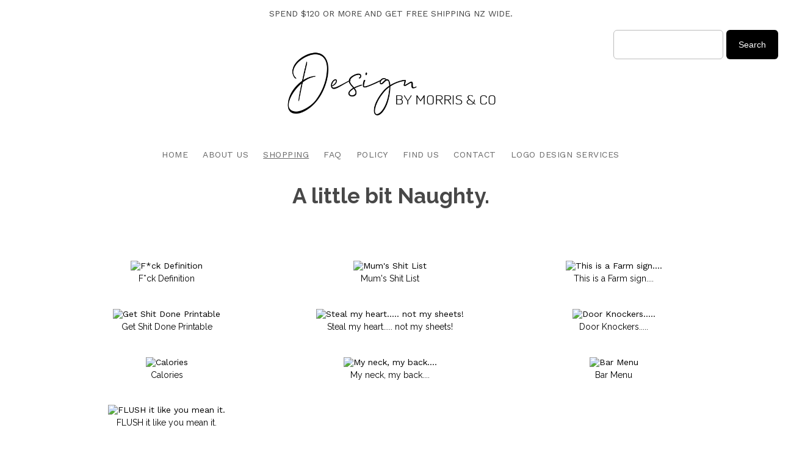

--- FILE ---
content_type: text/html;charset=UTF-8
request_url: https://www.designbymorrisandco.nz/category/alittlebitnaughty
body_size: 5503
content:
<!DOCTYPE html PUBLIC "-//W3C//DTD XHTML 1.0 Transitional//EN" "https://www.w3.org/TR/xhtml1/DTD/xhtml1-transitional.dtd"> 
		
		

		<html lang="en">

<head>
<title>A Litte Bit Naughty</title>

	

	  
	  



<meta name="Description" content="A little bit Naughty." />

	<meta name="Keywords" content="little bit Naughty" />


	<meta http-equiv="Content-Type" content="text/html; charset=utf-8" />
	<meta name="generator" content="CMS Tool www.cms-tool.net" />
	<meta name="viewport" content="width=device-width, initial-scale=1">
	
		
		
	
	
	<link rel="canonical" href="https://www.designbymorrisandco.nz/category/alittlebitnaughty" />











<link rel="preload" as="style" href="/uploads/js/cmscommon_core.css?ver=1764793977451"/><link type="text/css" rel="stylesheet" media="all" href="/uploads/js/cmscommon_core.css?ver=1764793977451"/>
	<link rel="preload" as="style" href="/uploads/js/cmscommon_core_mobile.css?ver=1760409706268"/><link type="text/css" rel="stylesheet" media="screen and (max-width: 640px)" href="/uploads/js/cmscommon_core_mobile.css?ver=1760409706268"/>

 	<link rel="preload" as="style" href="/uploads/js/cmscommon_ecommerce.css?ver=1759884157832"/><link type="text/css" rel="stylesheet" media="all" href="/uploads/js/cmscommon_ecommerce.css?ver=1759884157832"/>


 



<link type="text/css" rel="stylesheet" href="/css/publishedA.css?ver=1685493977854" media="all"/>



 




 


  
<script type="text/javascript">var dynamicURL='/category/alittlebitnaughty';var cid=117212;var page=469501;</script>
	
	
	<link rel="preload" as="script" href="//code.jquery.com/jquery-3.6.0.min.js"/><script type="text/javascript" src="//code.jquery.com/jquery-3.6.0.min.js"></script>
	

	 
	<link rel="preload" as="script" href="/uploads/js/cmscommon_colorbox.js?ver=1678842460243"/><script type="text/javascript" src="/uploads/js/cmscommon_colorbox.js?ver=1678842460243"></script>
		<link rel="preload" as="script" href="/uploads/js/cmscommon_core.js?ver=1765853974126"/><script type="text/javascript" src="/uploads/js/cmscommon_core.js?ver=1765853974126"></script>
		<link rel="preload" as="script" href="/uploads/js/cmscommon_clientside.js?ver=1754960540272"/><script type="text/javascript" src="/uploads/js/cmscommon_clientside.js?ver=1754960540272"></script>

	

	

	

	<!-- fb -->
	
	<link href="https://fonts.googleapis.com/css?family=Raleway:700,800|Work+Sans:300,400,600" rel="stylesheet">

	<link rel="preload" as="script" href="/_scripts.js?ver=1766010961276"/><script type="text/javascript" src="/_scripts.js?ver=1766010961276"></script>
</head>













<body id="pageid469501" class="wgtid249 cmsTemplateA shoppingListBody inCategory142656 cmsPublicViewer" data-uid="117212" data-cid="117212" data-page="469501"  data-categoryid="142656">



<div id=cmsBrowserTopFixed>
	<div id="cmsBrowserHeaderTools" class="cmsEditableTemplate cmsEditableWidgetsArea " >
	
	</div>  





	</div>
	
	
	

	<div class=cmsOuterContainer id="cmsTemplateOuterContainer" chunk="wgtdata/_templateA.html">

	<div class="is-wrapper"><div class="is-section is-box is-section-auto header"> 
  <div class="is-boxes"> 
   <div class="is-box-centered "> 
    <div class="is-container is-builder container is-content-maxwidth" id="contentareacGZA3" style="max-width: 100%; margin-top: 0px; margin-bottom: 0px; padding: 0px;"><div class="wsb-template row clearfix templateHeader"> 
      <div class="column full "> 
       <div style="text-align: center;">
         <div class="cmsEditableText" id="ws_template_header" chunk="/header.html"><p>SPEND $120 OR MORE AND GET FREE SHIPPING NZ WIDE.</p></div> 
       </div> 
      </div> 
     </div></div> 
   </div> 
  </div> 
 </div>

<div class="is-section is-section-auto is-section-logo wsColourBannerBG"> 
  <div class="is-boxes"> 
   <div class="is-box is-box-menu is-box-12"> 
    <div class="is-boxes"> 
     <div class="is-box-centered"> 
      <div class="is-container is-builder container is-container-menu is-content-maxwidth" id="containerLogo" style="max-width: none; padding: 0px;"><div class="row clearfix toys"> 
        <a title="Mobile Menu" id="mobbtn" class="mobile"><i class="icon ion-navicon size-64"></i></a> 
        <div class="column full">
          
        </div> 
       </div> 
       <div class="row clearfix logo"> 
        <div class="column third">&nbsp;</div>  <div class="column third"> <div id="cmslogo" class="cmsEditableTemplate">
<a href="/"><img src="/images/Design_by_Morris_and_Co_Logo-04.jpg" border="0" alt="Design by Morris & Co" class="logo cmsLogoImg w2560 h1164"/></a>
</div></div>  <div class="column third"><div id="cmsPageHeaderTopTools" class="cmsEditableTemplate cmsEditableWidgetsArea " >
	<table class="toyTable toySearchShopping" width="100%">
		<tr>
			
			<td align="right" nowrap>
				
<form name=searchform action="/page/469501" method="GET" style="padding:0; margin:0">
		<INPUT NAME="search_keywords" VALUE="" accesskey="3" class="cmsProductSearchKeywords searchtoykeywords"> 
		<input type="submit" value="Search" class="searchtoysubmit" />
	</form>

			</td>
		</tr>
</table>
	</div>  






</div> 
       </div></div> 
     </div> 
    </div> 
   </div> 
  </div> 
 </div>

<div class="is-section is-section-auto is-section-menu menuandsearch"> 
  <div class="is-boxes" style=""> 
   <div class="is-box is-box-menu is-box-12"> 
    <div class="is-boxes" style=""> 
     <div class="is-box-centered"> 
      <div class="is-container is-builder container is-container-menu cmsUsualWidth" id="containerMenu" style=""><div class="row clearfix"> 
        <div class="column full">
          <div id=menu class=menu><ul id=nav class="nav navbar-nav"><li id="mbtn469504"><a accesskey="1" href="/page/home">HOME</a></li><li id="mbtn469499"><a href="/page/aboutus">ABOUT US</a></li><li id="mbtn469501" class="menuliactive"><a href="/page/469501" class="menuactive">SHOPPING</a><ul class="catsubmenu dropdown-menu"><li id="catm130271"><a href="/category/familyandhome">Family & Home</a></li><li id="catm142427"><a href="/category/birthmilestones">Birthday Chalkboards</a></li><li id="catm130334"><a href="/category/relationship">Relationship</a></li><li id="catm140712"><a href="/category/teachers">Teachers</a></li><li id="catm130544"><a href="/category/forgrandparents">For Grandparents</a></li><li id="catm149279"><a href="/category/birthdetails">Birth Details</a></li><li id="catm130335"><a href="/category/forkids">For kids!</a></li><li id="catm133974"><a href="/category/wedding">Wedding</a></li><li id="catm161805"><a href="/category/celebrations">Celebrations!</a></li><li id="catm142656" class="selectedCategory selectedCategoryPath"><a href="/category/alittlebitnaughty" class="catmenu-menuactive">A little bit Naughty.</a></li><li id="catm130545"><a href="/category/giftvouchers">Gift Vouchers</a></li><li id="catm140540"><a href="/category/mothersday">Mothers Day!</a></li><li id="catm146233"><a href="/category/fathersday">Fathers Day</a></li><li id="catm134351"><a href="/category/christmas">Christmas</a></li></ul></li><li id="mbtn469503"><a href="/page/faq.html">FAQ</a></li><li id="mbtn472660"><a href="/page/policy.html">POLICY</a></li><li id="mbtn538162"><a href="/where-can-you-find-us-">FIND US</a></li><li id="mbtn469500"><a accesskey="9" href="/page/contact.html">CONTACT</a></li><li id="mbtn583633"><a href="/logo-design-services">LOGO DESIGN SERVICES</a></li></ul></div> 
        </div> 
       </div></div> 
     </div> 
    </div> 
   </div> 
  </div> 
 </div>

<div class="is-section is-section-auto is-section-banner"> 
  <div class="is-boxes"> 
   <div class="is-box is-box-menu is-box-12"> 
    <div class="is-boxes"> 
     <div class="is-box-centered"> 
      <div class="is-container is-builder container is-container-menu" id="containerBanner" style=""><div class="row clearfix mobNegM"> 
        <div class="column full">
          <div id="cmsBannerContainer"  class="captionType ">
<div id="cmsBannerSlideDiv" class="cmsEditableTemplate anim_cycle2_none " data-animation-type="cycle2_none" data-slideshow-speed="4000" data-transition-speed="2000">






</div>
<div id="cmsBannerOverlay"><div class="row clearfix">

        <div class="column full">

              <p></p><br><p></p>

         </div> 

         <div>&nbsp;</div>

    </div>

<link href="//fonts.googleapis.com/css?family=Stint Ultra Expanded" rel="stylesheet" property="stylesheet" type="text/css"></div>
</div>

 
        </div> 
       </div></div> 
     </div> 
    </div> 
   </div> 
  </div> 
 </div>

<div class="is-section is-section-auto is-box is-section-heading"> 
  <div class="is-boxes"> 
   <div class="is-container is-builder container cmsUsualWidth" id="containerHeading" style="margin: 0px auto; padding: 0px;"><div class="row clearfix"><div class="column full center mainheading"> 
      <h1>A little bit Naughty.</h1> 
     </div></div></div> 
  </div> 
 </div>

<div class="is-section is-box is-section-auto mainframe"> 
  <div class="is-boxes"> 
   <div class="is-container is-builder container" id="contentMainContentBlock" style="">
				<div id="cmsPageHeaderToolsBelowHeading" class="cmsEditableTemplate cmsEditableWidgetsArea cmsUsualWidth" >
	
	</div>
		
		


		
		<div id="cmsPageContainer" pageid="469501" headingid="cmsCategoryHeading">

		
		
		 
		

		

		<div id="ContentCMS" accesskey="[" class="cmsUsualWidth ">
 

		

	





<p align=right id=wgtSoftCart basketItemCount="0"></p>
	<script>
			updateWgtCart('',0);
		</script>
<iframe NAME=buyiframe width=0 height=0 style="visibility:hidden"></iframe>








	





	

	   

	<div class="cmsProductListWrapper productCount10" data-product-count="10">


	<DIV class=categoryHeaderSummaryText></DIV>

	<div class="cmsUsualWidth cmsShoppingAreaInner">

		<!-- hidecategories= -->
		


		

		

		

		



<IFRAME NAME=buyiframe width=0 height=0 style="visibility:hidden"></iframe>

<div class="cmsPageList ProductList ProductList142656">


<ul class="list-style-3col productslist shopping-ulli-3col-title ">

<li class="cmsItemLI     productHasVariations productHasOptions  AvailabilityAvailable InStock UnlimitedStock " >
	
	
	<form METHOD=POST ACTION="/page/469501/shopping/cart/shopping-basket-iframe-process.html" style="margin:0px" NAME="fmBuy2798155" target=buyiframe>
			<INPUT TYPE=HIDDEN NAME=pid VALUE="2798155">
			<INPUT TYPE=HIDDEN NAME=add2cart VALUE="2798155">

			
			
			

			<INPUT TYPE=HIDDEN NAME=find_groupid VALUE=142656>

	
	
	

	<div class="cmsItem Product inStockAvailable hasImage "  id="Product2798155" pid="2798155">
 

		<div class=cmsImage>
			
<a href="/product/2798155" ><img src="https://webimages.cms-tool.net/117212/images-320x320/469501/pid2798155/fuck-definition.jpg" border="0" alt="F*ck Definition" width="320" height="320"/></a>
			
		</div>

		<div class=cmsTitleAndText>
			<div class=cmsTitle>
		<b><a href="/product/2798155" >F*ck Definition</a></b>
	</div>			
		</div>
			
		

	

	

</div>
</form>
</li><li class="cmsItemLI     productHasVariations productHasOptions  AvailabilityAvailable InStock UnlimitedStock " >
	
	
	<form METHOD=POST ACTION="/page/469501/shopping/cart/shopping-basket-iframe-process.html" style="margin:0px" NAME="fmBuy1565554" target=buyiframe>
			<INPUT TYPE=HIDDEN NAME=pid VALUE="1565554">
			<INPUT TYPE=HIDDEN NAME=add2cart VALUE="1565554">

			
			
			

			<INPUT TYPE=HIDDEN NAME=find_groupid VALUE=142656>

	
	
	

	<div class="cmsItem Product inStockAvailable hasImage "  id="Product1565554" pid="1565554">
 

		<div class=cmsImage>
			
<a href="/product/mums-shit-list" ><img src="https://webimages.cms-tool.net/117212/images-320x320/469501/pid1565554/Square_2-027.jpg" border="0" alt="Mum's Shit List" width="320" height="320"/></a>
			
		</div>

		<div class=cmsTitleAndText>
			<div class=cmsTitle>
		<b><a href="/product/mums-shit-list" >Mum's Shit List</a></b>
	</div>			
		</div>
			
		

	

	

</div>
</form>
</li><li class="cmsItemLI     productHasVariations productHasOptions  AvailabilityAvailable InStock UnlimitedStock " >
	
	
	<form METHOD=POST ACTION="/page/469501/shopping/cart/shopping-basket-iframe-process.html" style="margin:0px" NAME="fmBuy1749294" target=buyiframe>
			<INPUT TYPE=HIDDEN NAME=pid VALUE="1749294">
			<INPUT TYPE=HIDDEN NAME=add2cart VALUE="1749294">

			
			
			

			<INPUT TYPE=HIDDEN NAME=find_groupid VALUE=142656>

	
	
	

	<div class="cmsItem Product inStockAvailable hasImage "  id="Product1749294" pid="1749294">
 

		<div class=cmsImage>
			
<a href="/product/this-is-a-farm" ><img src="https://webimages.cms-tool.net/117212/images-320x320/469501/pid1749294/Square_2-027.jpg" border="0" alt="This is a Farm sign...." width="320" height="320"/></a>
			
		</div>

		<div class=cmsTitleAndText>
			<div class=cmsTitle>
		<b><a href="/product/this-is-a-farm" >This is a Farm sign....</a></b>
	</div>			
		</div>
			
		

	

	

</div>
</form>
</li><li class="cmsItemLI     productHasNoVariations  productHasOptions  AvailabilityAvailable InStock UnlimitedStock " >
	
	
	<form METHOD=POST ACTION="/page/469501/shopping/cart/shopping-basket-iframe-process.html" style="margin:0px" NAME="fmBuy1565550" target=buyiframe>
			<INPUT TYPE=HIDDEN NAME=pid VALUE="1565550">
			<INPUT TYPE=HIDDEN NAME=add2cart VALUE="1565550">

			
			
			

			<INPUT TYPE=HIDDEN NAME=find_groupid VALUE=142656>

	
	
	

	<div class="cmsItem Product inStockAvailable hasImage "  id="Product1565550" pid="1565550">
 

		<div class=cmsImage>
			
<a href="/product/get-shit-done" ><img src="https://webimages.cms-tool.net/117212/images-320x320/469501/pid1565550/square-007.jpg" border="0" alt="Get Shit Done Printable" width="320" height="320"/></a>
			
		</div>

		<div class=cmsTitleAndText>
			<div class=cmsTitle>
		<b><a href="/product/get-shit-done" >Get Shit Done Printable</a></b>
	</div>			
		</div>
			
		

	

	

</div>
</form>
</li><li class="cmsItemLI     productHasVariations productHasOptions  AvailabilityAvailable InStock UnlimitedStock " >
	
	
	<form METHOD=POST ACTION="/page/469501/shopping/cart/shopping-basket-iframe-process.html" style="margin:0px" NAME="fmBuy2059646" target=buyiframe>
			<INPUT TYPE=HIDDEN NAME=pid VALUE="2059646">
			<INPUT TYPE=HIDDEN NAME=add2cart VALUE="2059646">

			
			
			

			<INPUT TYPE=HIDDEN NAME=find_groupid VALUE=142656>

	
	
	

	<div class="cmsItem Product inStockAvailable hasImage "  id="Product2059646" pid="2059646">
 

		<div class=cmsImage>
			
<a href="/product/steal-my-heart" ><img src="https://webimages.cms-tool.net/117212/images-320x320/469501/pid2059646/steal-my-heart.jpg" border="0" alt="Steal my heart..... not my sheets!" width="320" height="320"/></a>
			
		</div>

		<div class=cmsTitleAndText>
			<div class=cmsTitle>
		<b><a href="/product/steal-my-heart" >Steal my heart..... not my sheets!</a></b>
	</div>			
		</div>
			
		

	

	

</div>
</form>
</li><li class="cmsItemLI     productHasVariations productHasOptions  AvailabilityAvailable InStock UnlimitedStock " >
	
	
	<form METHOD=POST ACTION="/page/469501/shopping/cart/shopping-basket-iframe-process.html" style="margin:0px" NAME="fmBuy2122554" target=buyiframe>
			<INPUT TYPE=HIDDEN NAME=pid VALUE="2122554">
			<INPUT TYPE=HIDDEN NAME=add2cart VALUE="2122554">

			
			
			

			<INPUT TYPE=HIDDEN NAME=find_groupid VALUE=142656>

	
	
	

	<div class="cmsItem Product inStockAvailable hasImage "  id="Product2122554" pid="2122554">
 

		<div class=cmsImage>
			
<a href="/product/door-knockers" ><img src="https://webimages.cms-tool.net/117212/images-320x320/469501/pid2122554/doorknockerfunny.jpg" border="0" alt="Door Knockers....." width="320" height="320"/></a>
			
		</div>

		<div class=cmsTitleAndText>
			<div class=cmsTitle>
		<b><a href="/product/door-knockers" >Door Knockers.....</a></b>
	</div>			
		</div>
			
		

	

	

</div>
</form>
</li><li class="cmsItemLI     productHasVariations productHasOptions  AvailabilityAvailable InStock UnlimitedStock " >
	
	
	<form METHOD=POST ACTION="/page/469501/shopping/cart/shopping-basket-iframe-process.html" style="margin:0px" NAME="fmBuy2600532" target=buyiframe>
			<INPUT TYPE=HIDDEN NAME=pid VALUE="2600532">
			<INPUT TYPE=HIDDEN NAME=add2cart VALUE="2600532">

			
			
			

			<INPUT TYPE=HIDDEN NAME=find_groupid VALUE=142656>

	
	
	

	<div class="cmsItem Product inStockAvailable hasImage "  id="Product2600532" pid="2600532">
 

		<div class=cmsImage>
			
<a href="/product/calories" ><img src="https://webimages.cms-tool.net/117212/images-320x320/469501/pid2600532/CALORIES-05.jpg" border="0" alt="Calories" width="320" height="320"/></a>
			
		</div>

		<div class=cmsTitleAndText>
			<div class=cmsTitle>
		<b><a href="/product/calories" >Calories</a></b>
	</div>			
		</div>
			
		

	

	

</div>
</form>
</li><li class="cmsItemLI     productHasVariations productHasOptions  AvailabilityAvailable InStock UnlimitedStock " >
	
	
	<form METHOD=POST ACTION="/page/469501/shopping/cart/shopping-basket-iframe-process.html" style="margin:0px" NAME="fmBuy2359815" target=buyiframe>
			<INPUT TYPE=HIDDEN NAME=pid VALUE="2359815">
			<INPUT TYPE=HIDDEN NAME=add2cart VALUE="2359815">

			
			
			

			<INPUT TYPE=HIDDEN NAME=find_groupid VALUE=142656>

	
	
	

	<div class="cmsItem Product inStockAvailable hasImage "  id="Product2359815" pid="2359815">
 

		<div class=cmsImage>
			
<a href="/product/netflix" ><img src="https://webimages.cms-tool.net/117212/images-320x320/469501/pid2359815/netflix-funny-print.jpg" border="0" alt="My neck, my back...." width="320" height="320"/></a>
			
		</div>

		<div class=cmsTitleAndText>
			<div class=cmsTitle>
		<b><a href="/product/netflix" >My neck, my back....</a></b>
	</div>			
		</div>
			
		

	

	

</div>
</form>
</li><li class="cmsItemLI     productHasVariations productHasOptions  AvailabilityAvailable InStock UnlimitedStock " >
	
	
	<form METHOD=POST ACTION="/page/469501/shopping/cart/shopping-basket-iframe-process.html" style="margin:0px" NAME="fmBuy2377270" target=buyiframe>
			<INPUT TYPE=HIDDEN NAME=pid VALUE="2377270">
			<INPUT TYPE=HIDDEN NAME=add2cart VALUE="2377270">

			
			
			

			<INPUT TYPE=HIDDEN NAME=find_groupid VALUE=142656>

	
	
	

	<div class="cmsItem Product inStockAvailable hasImage "  id="Product2377270" pid="2377270">
 

		<div class=cmsImage>
			
<a href="/product/bar-menu" ><img src="https://webimages.cms-tool.net/117212/images-320x320/469501/pid2377270/bar-menu-nz.jpg" border="0" alt="Bar Menu" width="320" height="320"/></a>
			
		</div>

		<div class=cmsTitleAndText>
			<div class=cmsTitle>
		<b><a href="/product/bar-menu" >Bar Menu</a></b>
	</div>			
		</div>
			
		

	

	

</div>
</form>
</li><li class="cmsItemLI     productHasVariations productHasOptions  AvailabilityAvailable InStock UnlimitedStock " >
	
	
	<form METHOD=POST ACTION="/page/469501/shopping/cart/shopping-basket-iframe-process.html" style="margin:0px" NAME="fmBuy2351384" target=buyiframe>
			<INPUT TYPE=HIDDEN NAME=pid VALUE="2351384">
			<INPUT TYPE=HIDDEN NAME=add2cart VALUE="2351384">

			
			
			

			<INPUT TYPE=HIDDEN NAME=find_groupid VALUE=142656>

	
	
	

	<div class="cmsItem Product inStockAvailable hasImage "  id="Product2351384" pid="2351384">
 

		<div class=cmsImage>
			
<a href="/product/flush" ><img src="https://webimages.cms-tool.net/117212/images-320x320/469501/pid2351384/toilet-sign.jpg" border="0" alt="FLUSH it like you mean it. " width="320" height="320"/></a>
			
		</div>

		<div class=cmsTitleAndText>
			<div class=cmsTitle>
		<b><a href="/product/flush" >FLUSH it like you mean it. </a></b>
	</div>			
		</div>
			
		

	

	

</div>
</form>
</li>

</ul>
</div>
<div class="clearfloat"></div>


	  

	<!-- 10 22 -->

 
</div><!-- cmsUsualWidth cmsShoppingAreaInner-->









</div><!-- end cmsProductListWrapper -->



<!-- shoping list foooter-->
















</div><!-- End ContentCMS-->



</div><!-- End cmsPageContainer-->





<div id="cmsPageFooterTools" class="cmsEditableTemplate cmsEditableWidgetsArea cmsUsualWidth" >
	
	</div>  














<script type="application/ld+json" class="cmsSchemaGraph">
{
"@context":"https://schema.org",
"@graph":[
	{
	"@type":"ItemList",
	"itemListElement":
	[{
			"@type": "ListItem","position": 0,"item": {"image":"https://www.designbymorrisandco.nz/images/469501/pid2798155/fuck-definition.jpg","name":"F*ck Definition","@id":"https://www.designbymorrisandco.nz/product/2798155#Product","url":"https://www.designbymorrisandco.nz/product/2798155"}
		},{
			"@type": "ListItem","position": 1,"item": {"image":"https://www.designbymorrisandco.nz/images/469501/pid1565554/Square_2-027.jpg","name":"Mum's Shit List","@id":"https://www.designbymorrisandco.nz/product/mums-shit-list#Product","url":"https://www.designbymorrisandco.nz/product/mums-shit-list"}
		},{
			"@type": "ListItem","position": 2,"item": {"image":"https://www.designbymorrisandco.nz/images/469501/pid1749294/Square_2-027.jpg","name":"This is a Farm sign....","@id":"https://www.designbymorrisandco.nz/product/this-is-a-farm#Product","url":"https://www.designbymorrisandco.nz/product/this-is-a-farm"}
		},{
			"@type": "ListItem","position": 3,"item": {"image":"https://www.designbymorrisandco.nz/images/469501/pid1565550/square-007.jpg","name":"Get Shit Done Printable","@id":"https://www.designbymorrisandco.nz/product/get-shit-done#Product","url":"https://www.designbymorrisandco.nz/product/get-shit-done"}
		},{
			"@type": "ListItem","position": 4,"item": {"image":"https://www.designbymorrisandco.nz/images/469501/pid2059646/steal-my-heart.jpg","name":"Steal my heart..... not my sheets!","@id":"https://www.designbymorrisandco.nz/product/steal-my-heart#Product","url":"https://www.designbymorrisandco.nz/product/steal-my-heart"}
		},{
			"@type": "ListItem","position": 5,"item": {"image":"https://www.designbymorrisandco.nz/images/469501/pid2122554/doorknockerfunny.jpg","name":"Door Knockers.....","@id":"https://www.designbymorrisandco.nz/product/door-knockers#Product","url":"https://www.designbymorrisandco.nz/product/door-knockers"}
		},{
			"@type": "ListItem","position": 6,"item": {"image":"https://www.designbymorrisandco.nz/images/469501/pid2600532/CALORIES-05.jpg","name":"Calories","@id":"https://www.designbymorrisandco.nz/product/calories#Product","url":"https://www.designbymorrisandco.nz/product/calories"}
		},{
			"@type": "ListItem","position": 7,"item": {"image":"https://www.designbymorrisandco.nz/images/469501/pid2359815/netflix-funny-print.jpg","name":"My neck, my back....","@id":"https://www.designbymorrisandco.nz/product/netflix#Product","url":"https://www.designbymorrisandco.nz/product/netflix"}
		},{
			"@type": "ListItem","position": 8,"item": {"image":"https://www.designbymorrisandco.nz/images/469501/pid2377270/bar-menu-nz.jpg","name":"Bar Menu","@id":"https://www.designbymorrisandco.nz/product/bar-menu#Product","url":"https://www.designbymorrisandco.nz/product/bar-menu"}
		},{
			"@type": "ListItem","position": 9,"item": {"image":"https://www.designbymorrisandco.nz/images/469501/pid2351384/toilet-sign.jpg","name":"FLUSH it like you mean it. ","@id":"https://www.designbymorrisandco.nz/product/flush#Product","url":"https://www.designbymorrisandco.nz/product/flush"}
		}]
	}
	,
		{"provider":{"@id":"https://www.designbymorrisandco.nz#organization"},"@type":"WebPage","name":"A little bit Naughty.","description":"","@id":"https://www.designbymorrisandco.nz/category/alittlebitnaughty#webpage","isPartOf":{"@type":"WebSite","@id":"https://www.designbymorrisandco.nz#website"},"url":"https://www.designbymorrisandco.nz/category/alittlebitnaughty"}
]}
</script>




 
  
</div> 
  </div> 
 </div>

<div class="is-section is-section-auto is-box footerContainerOuter"> 
  <div class="is-boxes"> 
   <div class="is-container is-builder container is-content-maxwidth" id="footerContainerOuter" style="width: 100%; max-width: 100%; padding: 0px;"><div class="cmsEditableText" id="ws_template_footer" chunk="/footer.html"><p style="text-align: center;"><span>&#169; Copyright&#160;</span><a class="copyright" target="_top" href="https://www.designbymorrisandco.nz/">Design by Morris &amp; Co</a><br /><span>Snells Beach, New Zealand</span></p></div></div> 
  </div> 
 </div>

<div class="is-section is-mobile-menu is-box is-section-auto is-dark-text"> 
  <div class="is-overlay"> 
   <div class="is-overlay-color" style="display: block; "></div> 
   <div class="is-overlay-bg" style="display: block;"></div> 
  </div> 
  <div class="is-boxes" style="   position: relative; "> 
   <div class="is-boxd dis-opacity-100 " style=""> 
    <div class="is-container is-builder is-content-800 container" id="contentarea4iSB9" style="padding: 5%;"><div class="row clearfix"> 
      <div class="column right">
        &nbsp; 
       <a id="mobbtnx" class="mobile"><i class="icon ion-close size-64"></i></a> 
       <p><br></p> 
      </div> 
     </div> 
     <div class="wsb-template row clearfix "> 
      <div class="column full mobilemenucontainer"> 
       <a href="/page/search/sitemap.html" title="" target="" style="">Menu Sitemap</a> 
      </div> 
     </div> 
     <div class="wsb-template row clearfix "> 
      <div class="column full mobilecatmenucontainer"> 
       <a href="/shopping.html" title="" target=""> Categories</a> 
      </div> 
     </div> 
     <div class="wsb-template row clearfix templateSocialIcons"> 
      <div class="column full"> 
       <div> 
        <br> 
       </div> 
       <p> <div class="socialmediaicons">
  
 
	
	<a rel="nofollow" target="socialiconTarget" href="https://www.facebook.com/morrisandco.nz" class="socialmediaicon a-logo-facebook" title="Connect with us: Facebook www.facebook.com/morrisandco.nz"><ion-icon name="logo-facebook" style="background-color: rgb(59, 89, 152) ;"></ion-icon></a>


 
	
	

	<a rel="nofollow" target="socialiconTarget" href="https://www.instagram.com/designbymorrisandco" class="socialmediaicon a-logo-instagram" title="Connect with us: www.instagram.com/designbymorrisandco www.instagram.com/designbymorrisandco"><ion-icon name="logo-instagram" style="background-color: #8a3ab9 ;"></ion-icon></a>


 
	
	
	
	
	
	
	
	

	

	

	
	
	
	
</div> 


 </p> 
      </div> 
     </div> 
     <div class="wsb-template row clearfix templateSearchFormShort"> 
      <div class="column  full" style="margin-bottom:28px; display:block;">
        
<div class="searchFormDiv">
		<form method="get" class="cmsSearchWidget " name="searchform" action="/page/469501/search/search-results.html">
			<input name="search_keywords" accesskey="3" size="10" value="" class="searchtoykeywords verticalAlignMiddle" />
			<button type="submit" value="Search" class="searchtoysubmit verticalAlignMiddle" ><span class=" material-icons">search</span></button>
		</form>
	</div>
 
      </div> 
     </div></div> 
   </div> 
  </div> 
 </div>

</div>
	 
		



		</div><!-- cms outer wrap -->


		

		



		
		
		<div id=cmsBrowserBottomFixed>
			<div id="cmsBrowserFooterTools" class="cmsEditableTemplate cmsEditableWidgetsArea " >
	
	</div>  





		</div>
			
			
				
				

						
	
<link href="//fonts.googleapis.com/css?family=Raleway:400,300,700&display=swap" rel="stylesheet" type="text/css"><link href="//fonts.googleapis.com/css?family=Work+Sans:300,400,600,700,900&display=swap" rel="stylesheet" type="text/css"><link type="text/css" rel="stylesheet" href="https://fonts.googleapis.com/icon?family=Material+Icons"  media="all" />
<link type="text/css" rel="stylesheet" href="//code.ionicframework.com/ionicons/2.0.1/css/ionicons.min.css"  media="screen" />
<script type="module" defer async src="/uploads/shared/js/ionicons/dist/ionicons/ionicons.js"></script>
<script type="module" defer async src="/uploads/shared/js/ionicons/dist/ionicons/ionicons.esm.js"></script>
</body>
	</html>


<!--r21,u2574268,c117212,p469501,w249,t125791,m903,s201-->


--- FILE ---
content_type: text/css
request_url: https://www.designbymorrisandco.nz/uploads/js/cmscommon_core.css?ver=1764793977451
body_size: 11119
content:
#cboxWrapper,#container table td .banner img,.cboxPhoto,.cmsGallery .list-style-grid .cmsImage a{max-width:none}#cboxCurrent,#cboxTitle{color:#949494;bottom:4px}#cboxLoadedContent .is-section,#cboxOverlay,#cmsAltBanner li,#cmsBannerOverlay,.cboxIframe,.list-style-inline>li>.cmsItem,.row.flex,body,html{height:100%}.is-upper,.sessionLoggedIn a{text-transform:uppercase}.column.flex-col,header{column-gap:.5rem;gap:.5rem}body{width:100%;padding:0;margin:0;overflow-x:hidden}#cboxOverlay,#cboxWrapper,#colorbox{position:absolute;top:0;left:0;z-index:999999;overflow:hidden}#cboxOverlay{position:fixed;width:100%;background:#222;opacity:.9}#cboxBottomLeft,#cboxMiddleLeft{clear:left}#cboxContent{position:relative;background:#fff;overflow:hidden;border:6px solid #fff}#cboxLoadedContent{overflow:auto;-webkit-overflow-scrolling:touch;margin-bottom:30px;color:#222}#cboxTitle{margin:0;position:absolute;top:auto;left:0;text-align:center;width:100%}#cboxLoadingGraphic,#cboxLoadingOverlay{position:absolute;top:0;left:0;width:100%;height:100%}#cboxClose,#cboxNext,#cboxPrevious,#cboxSlideshow{cursor:pointer;border:0;padding:0;margin:0;overflow:visible;width:auto;background:0 0}#cboxClose,#cboxNext,#cboxPrevious{position:absolute;width:25px;height:25px;text-indent:-9999px;bottom:0}.cboxPhoto{float:left;margin:auto;border:0;display:block;-ms-interpolation-mode:bicubic}.cboxIframe{width:100%;display:block;border:0;background:#fff}#cboxContent,#cboxLoadedContent,#colorbox{box-sizing:content-box;-moz-box-sizing:content-box;-webkit-box-sizing:content-box}#cboxOverlay.hideOverlay,#cboxOverlay.hideOverlayandClose,.ProductList .hideForProductList,.cmsHomePage .hideForHome,.is-hidden,.revealable,body .cmsHidden,body .hidden,body .hide,body .row.cmsHidden,body .row.hidden,body .row.hide{display:none!important}#colorbox.hideCloseButton #cboxLoadedContent,#colorbox.hideOverlayandClose #cboxLoadedContent{margin-bottom:0}#cboxClose:active,#cboxNext:active,#cboxPrevious:active,#cboxSlideshow:active,#colorbox{outline:0}#cboxError{padding:50px;border:1px solid #ccc}#cboxCurrent{position:absolute;left:58px}#cboxLoadingOverlay{background:url(/uploads/js/colorbox_1_4_33/example1/images/loading_background.png) center center no-repeat}#cboxLoadingGraphic{background:url(/uploads/js/colorbox_1_4_33/example1/images/loading.gif) center center no-repeat}#cboxSlideshow{position:absolute;bottom:4px;right:30px;color:#0092ef}#cboxPrevious{left:0;background:url(/uploads/js/colorbox_1_4_33/example1/images/controls.png) -75px 0 no-repeat}#cboxPrevious:hover{background-position:-75px -25px}#cboxNext{left:27px;background:url(/uploads/js/colorbox_1_4_33/example1/images/controls.png) -50px 0 no-repeat}#cboxNext:hover{background-position:-50px -25px}#cboxClose{right:0;background:url(/uploads/js/colorbox_1_4_33/example1/images/controls.png) -25px 0 no-repeat}#cboxClose:hover{background-position:-25px -25px}.cmsPopupModal #cboxClose{bottom:auto;top:0}.colorboxError,.colorboxMessage{min-width:200px;min-height:40px}.colorboxError,.productPriceSavingsPrice,.red{color:red}.colorbox #cboxLoadedContent{padding:2px}@media (max-width:480px){#cboxCurrent{display:none!important}}img.cboxPhoto{min-height:160px;min-width:160px}#homePageWidget{margin-left:10px;margin-bottom:10px;text-align:left}#homePageWidget h3{margin:0;padding:3px 0 3px 6px;border-bottom:1px dashed #999;background-color:#ccc;color:#333;font-size:12px;font-weight:700}.blue{color:#00f}.green{color:green}.noDecoration{text-decoration:none;border:none;background:0 0;color:inherit}.is-section-auto .is-boxes,.stretchElement{position:initial}.stretchElement:after{position:absolute;top:0;right:0;bottom:0;left:0;z-index:45;content:""}#cmsBannerSlideDiv img,.cmsImageMaxWidth img,.mytable tr>td>form,.row.flex .column.full,img.fullwidth{width:100%}.animatedSlideWrapInner li:gt(0){display:none}#cmsBannerContainer{position:relative;overflow:hidden;margin:0;padding:0}#cmsBannerOverlay{bottom:0;z-index:100;position:absolute;top:0;width:100%;margin:0;padding:0}body .cmsFormElementsCompressed .cmsFormElements,div.is-content-fullwidth,img{max-width:100%}p>img[align=left],p>img[align=right]{max-width:40%}#catnav img,#nav img{max-width:250px}#catnav ul,#menu ul ul,#nav ul{z-index:9998}img.pagebanner{width:100%;max-width:none}@media print{#productTabUL,.noPrint{display:none}#product-moreinfo .productTabContent,#product-moreinfo .productTabContent h3.printTabHeading{display:block!important}}@media (min-width:560px){.cmsHomePage.hideForHome,.hideForDesktop,.mobile{display:none}body .is-sticky,body .is-wrapper>div.is-sticky{position:sticky;top:0}.is-sticky,body .is-wrapper>div.is-sticky{z-index:101}.floatRight50PC{float:right;width:49%;margin-left:1%;display:block}.floatLeft50PC{float:left;width:49%;margin-right:1%;display:block}.floatRight25PC{margin:0;float:right;width:24%;display:block}.floatLeft75PC{margin:0;float:left;width:74%;display:block}.floatRight33PC{margin:0;float:right;width:33%;display:block}.floatLeft40PC,.floatLeft66PC{float:left;margin:0;display:block}.floatLeft66PC{width:66%}.floatLeft40PC{width:39%}.floatRight60PC{margin:0;float:right;width:60%;display:block}.floatLeft20PC{margin:0;float:left;width:20%;display:block}.floatRight80PC{margin:0;float:right;width:79%;display:block}}.cmsFloatContainer{clear:both;overflow:hidden}.clearfloat{float:none;clear:both;margin:0;padding:0;border:none;font-size:1px}.ajaxErrorMessage{display:block;position:absolute;background-color:#600;color:#fff;padding:4px;font-size:11pt;border:1px solid #933;text-align:left}.dynaCombo,.toyTablePhone a{display:inline-flex}.validateHasErrors{border:1px solid #933;background-color:#fee}table.cmsFormTable{border-spacing:2px;width:100%;margin:0}.cmsFormTable td{vertical-align:top;box-sizing:border-box}#cmsPageContainer .row table td{padding:12px}#cmsPageContainer .row.lastSavedWithTinyMCE table td,.cmsFormTable tr>td .dynaCombo{padding:0}.topprompts,tr.topprompts td{font-size:90%;padding:2px;vertical-align:bottom}.cmsFormData button,.is-arrow-down>a,.is-box-centered{vertical-align:middle}.cmsFormTable>tbody>tr>td:first-of-type,.cmsFormTable>tr>td:first-of-type{min-width:100px;max-width:200px;width:25%;font-size:80%}.cmsFormTable>tbody>tr>td:first-of-type sup{font-size:100%}.cmsFormTable tr>td .dynaCombo,.cmsFormTable tr>td input:not([type]),.cmsFormTable tr>td input[type=email],.cmsFormTable tr>td input[type=file],.cmsFormTable tr>td input[type=password],.cmsFormTable tr>td input[type=text],.cmsFormTable tr>td select,.cmsFormTable tr>td textarea{width:100%;min-width:80px;box-sizing:border-box;padding:4px}.cmsFormTable tr>td input.validateColour,.cmsFormTable tr>td input.validateDate,.cmsFormTable tr>td input.validateDateTime,.cmsFormTable tr>td input.validateNumber,.cmsFormTable tr>td input.validateTime,.cmsFormTable tr>td input[type=decimal],.cmsFormTable tr>td input[type=number]{width:60%;min-width:40px}.cmsFormTable tr>td .dynaCombo input[type=text]{width:83%}.cmsFormTable tr>td .dynaCombo input[type=button]{width:15%}.cmsFormTable tr>td input.widthauto,.cmsFormTable tr>td select.widthauto{width:auto;min-width:10px}@media only screen and (min-width:1200px){table.cmsFormTable{width:100%;border-spacing:8px}}.cmsFormData,.cmsFormPrompt{display:inline-block;box-sizing:border-box;float:left}.pageVerySocialShare{margin:7px 0}.cmsDefaultMenu.cmsVerticalMenu,.input300w{max-width:300px}.input200w{max-width:200px}.input100w{width:50%;max-width:100px}.textarea400w{max-width:400px}#securePage{max-width:600px;margin:auto}.error,.warning{border:1px solid red;padding:1%;margin:2% 1%}.actionFeedback{border:1px solid green;padding:1%;margin:2% 1%}.formDIV{margin-top:5px;margin-bottom:7px}.cmsFormElements{max-width:960px;overflow:auto;box-sizing:border-box;box-sizing:border-box;padding:0;margin:1%}.cmsFormElement{box-sizing:border-box;overflow:hidden;margin:1%}.cmsFormPrompt{font-size:75%;width:25%;margin:0}.cmsFormData{width:75%;margin:0}.cmsFormDataNoPrompt{clear:both;display:block}.cmsFormData input,.cmsFormData select,.cmsFormData textarea,.cmsFormDataNoPrompt textarea{vertical-align:middle;width:100%;box-sizing:border-box;padding:4px}.cmsFormData button{box-sizing:border-box;padding:4px}.autowidth input,.autowidth select,.cmsFormData input.widthauto,.cmsFormData input[type=button],.cmsFormData input[type=checkbox],.cmsFormData input[type=image],.cmsFormData input[type=radio],.cmsFormData input[type=reset],.cmsFormData input[type=submit],.cmsFormData select.widthauto,input.qtyTextField,input.widthauto,select.qtyTextField,select.widthauto{box-sizing:border-box;width:auto;max-width:100%}.cmsFormElement .cmsFormDataWithLookup input{width:75%}.cmsFormElement input.input100w,.cmsFormElement select.input100w{width:80%;min-width:100px;max-width:200px}.cmsFormData input.widthauto,.cmsFormData select.widthauto,.cmsFormElement input[type=button],.cmsFormElement input[type=checkbox],.cmsFormElement input[type=file],.cmsFormElement input[type=image],.cmsFormElement input[type=radio],.cmsFormElement input[type=reset],.cmsFormElement input[type=submit]{width:auto;height:auto;max-width:98%}.cmsFormOptions{width:68%;float:left}.cmsFormActions{float:right;text-align:right}.cmsFormActions input[type=submit]{font-size:130%}.center,.cmsCheckBox,.cmsHorizontalMenu ul,.is-align-center,.list-style-2col .cmsItem .cmsImage,.list-style-2col .cmsItem .cmsTitle,.list-style-3col .cmsItem .cmsTitle,.list-style-4col .cmsItem .cmsTitle,.list-style-5col .cmsItem div,.list-style-6col .cmsItem div,.list-style-grid .cmsImage,.list-style-grid .cmsItem .cmsTitle,.row.inline,.row.inline-thirds{text-align:center}body .cmsFormElementsStacked .cmsFormData,body .cmsFormElementsStacked .cmsFormElement,body .cmsFormElementsStacked .cmsFormPrompt{display:block;width:100%;float:none;margin:0}body .cmsFormElementsCompressed .cmsFormActions,body .cmsFormElementsCompressed .cmsFormData,body .cmsFormElementsCompressed .cmsFormElement,body .cmsFormElementsCompressed .cmsFormElement div,body .cmsFormElementsCompressed .cmsFormPrompt{display:inline-block;width:auto;float:none}body .cmsFormElementsCompressed .cmsFormData input{max-width:150px}.accordianItem{position:relative;border-bottom:1px solid #999}.clickToReveal{cursor:pointer}.clickToReveal:has(.cmsRevealIcon){padding-right:25px}h3.clickToReveal{margin:0;padding:10px 0}.cmsRevealIcon{position:absolute;right:0;top:0;cursor:pointer}.accordianSection,.autoCompleteWrapper,.cmsItem,.flexi-position{position:relative}.accordianItem.revealTheRevealable .revealable,.accordianSection.revealTheRevealable>.sectionAutoReveal,.cmsDefaultMenu ul>li:hover>ul,.cmsDefaultMenu.cmsVerticalMenu ul>li{display:block!important}.cmsRevealIcon::before{content:'arrow_drop_down'}.revealTheRevealable .cmsRevealIcon::before{content:'arrow_drop_up'}.clickToRevealSection{margin:0;padding:0;cursor:pointer}#cmsCycle2>img:nth-child(n+2),.cmsDivSlider>li:nth-of-type(n+2),.hidden,.hide,.inpagelazyaccordian .accordianContent,.inpagelazygallery,.inpagelazypopup,.inpagelazypopup.flex,.is-wrapper>div.inpagelazypopup,.sectionAutoReveal,.slick-slide,body .is-section.sectionAutoReveal,header.clearfix:after,header.clearfix:before{display:none}.toyTablePhone a{align-items:center;gap:6px;margin-left:6px}.cmsTree ul,.toyTablePhone a:first-child{margin-left:0}.cmsTree ul{list-style:none;padding-left:0;margin-bottom:10px}.cmsSiteMapMenu #menu ul ul ul,.cmsTree ul ul{margin-left:5%}.cmsTree LI{margin:1%}.ajax-stream-images,.ajax-stream-images li,.cmsDefaultMenu ul,.list-style-content-menu,.list-style-content-menu li,.list-style-default,.list-style-inline>li,.list-style-none,.list-style-none li,.list-style-slide,.list-style-slide li{list-style:none;margin:0;padding:0}.list-style-2col,.list-style-3col,.list-style-4col,.list-style-5col,.list-style-6col,.list-style-bizcard,.list-style-grid,.list-style-inline,.list-style-table{overflow:hidden;list-style:none;margin:0;padding:0;clear:both;box-sizing:border-box}.list-style-2col{grid-gap:max(1rem ,4vw);grid-template-columns:1fr 1fr;display:grid}.list-style-grid{display:grid;grid-template-columns:repeat(auto-fill,minmax(400px,1fr));grid-gap:2rem}.list-style-inline{display:inline-flex;flex-wrap:wrap;gap:5px}.is-boxed-button-big,.is-boxed-button-big2,.is-boxed-button-medium,.is-boxed-button-medium2,.is-boxed-button-small,.is-rounded-button-big,.is-rounded-button-medium,.list-style-inline>li{display:inline-block}.cmsItemListStockCount{font-size:70%}.CategoryList,.ProductList,.cmsPageList{clear:both}.list-style-default,.list-style-fullimage li{margin-bottom:8px}.cmsItem{overflow:hidden;margin:2px;max-width:2000px;box-sizing:border-box}.cmsItem>div,.column figure,.list-style-2col .cmsItem,.list-style-grid .cmsItem,.list-style-hover .cmsItem .cmsImage{margin:0}.cmsSmallPrint,.list-style-5col .cmsItem .cmsPriceAndEnquiry,.list-style-6col .cmsItem .cmsPriceAndEnquiry,.otherTaxPrice{font-size:80%}.cmsItem .cmsEnquiry,.list-style-default .cmsItem .cmsPrice{margin:0;text-align:right}.cmsItem .cmsImage{margin:0 0 5px}.cmsItem .cmsTitle{margin-bottom:5px}.cmsItem .cmsItemAdditional,.cmsItem .cmsText{font-size:80%;margin-bottom:5px}.cmsImage a{max-width:320px;margin:auto}.cmsImage img{max-width:100%;height:auto;max-height:320px;margin:0}.cmsImage.backgroundImage a,div.is-content-maxwidth{max-width:none;width:100%;margin:0}.cmsItem .floatRight{float:right;margin-left:5px;margin-bottom:5px;max-width:33%}.cmsItem .floatRight img,.list-style-right-image .cmsImage img{max-width:160px;max-height:160px;width:100%}.list-style-content-menu .cmsItem{border:1px solid #999;padding:6px}.list-style-content-menu a{margin:1%;text-decoration:none}.list-style-slide .cmsItem .cmsImage img,.list-style-slide .imgSlide a img,.list-style-slide .imgSlide img{width:100%;margin:0;border:0}.list-style-slide .cmsItem{width:100%;background:#eee;max-height:350px;overflow:hidden}.cmsItemHoverReveal,.cmsItemHoverReveal.flex{background-color:rgba(250,250,250,.8);pointer-events:none;height:100%;position:absolute;top:0;width:100%}.cmsBackgroundImg,.is-overlay .is-overlay-bg{background-size:cover;background-repeat:no-repeat}.list-style-slide .cmsItem .cmsImage{float:left;width:60%;margin:0;max-height:348px;overflow:hidden}.list-style-slide .cmsItem .cmsTitleAndText{float:right;width:37%;margin:1%}.list-style-default .cmsItem{margin:2% 0}.list-style-default .cmsItem .cmsImage{float:left;width:22%;margin:0 2% 0 0;text-align:center}.list-style-default .cmsItem .cmsTitleAndTextNoPrice{float:right;width:75%;margin-left:1%;margin-right:0}.list-style-bizcard .cmsItem .cmsPrice,.list-style-default .cmsItem .cmsTitleAndText{float:left;width:55%;margin:0}.list-style-default .cmsItem .cmsPriceAndEnquiry{float:right;width:19%;margin:0;text-align:right}.list-style-default .cmsItem .cmsImage img{max-width:100%;max-height:240px;margin:auto}.list-style-default .cmsItem .cmsSuburb{margin:0 0 10px;font-weight:bolder}.list-style-default .cmsItem .cmsEnquiry{margin-top:10px;text-align:right}.list-style-default .cmsItem .cmsText{font-size:90%}ul.list-style-default .eventsListIndent{margin-left:30px}.list-style-2col .cmsPriceAndEnquiry{display:flex;justify-content:space-between}.list-style-2col .cmsImage img,.list-style-grid .cmsImage img{max-height:none}.alsoConsider .cmsImage img,.cmsThumb{max-height:100px}.list-style-3col .cmsItem,.list-style-4col .cmsItem,.list-style-5col .cmsItem,.list-style-6col .cmsItem{margin:10%}.list-style-3col .cmsItem .cmsImage,.list-style-4col .cmsItem .cmsImage{margin-bottom:5px;text-align:center}.list-style-3col .cmsItem .cmsPrice,.list-style-4col .cmsItem .cmsPrice{float:left;width:55%;margin:0;text-align:left}.list-style-3col .cmsItem .cmsEnquiry,.list-style-4col .cmsItem .cmsEnquiry,.list-style-bizcard .cmsItem .cmsEnquiry{float:right;width:40%;margin:0}.list-style-3col .cmsItem .cmsPriceAndEnquiry{overflow:hidden;font-size:90%;text-align:center}.list-style-4col .cmsItem .cmsPriceAndEnquiry{overflow:hidden;text-align:center;font-size:80%}.list-style-bizcard .cmsItem{margin-bottom:10px}.list-style-bizcard .cmsItem .cmsImage{float:left;width:33%;margin:0;text-align:center}.list-style-bizcard .cmsItem .cmsTitleAndText{float:right;width:65%;margin:0}.list-style-bizcard .cmsItem .cmsPriceAndEnquiry{float:right;width:65%;margin:0;font-size:80%;overflow:hidden}.cmsGallery .list-style-grid .cmsItem{height:100%;display:flex;flex-direction:column}.cmsGallery .list-style-grid .cmsImage{flex:1;display:flex}[class*=cmsImageAspect] img{height:100%;width:100%;object-fit:contain}.cmsImageAspect6x4 img{aspect-ratio:6/4}.cmsBackgroundImg{padding-top:100%;background-position:center}.cmsItemHoverReveal{display:none}.cmsItemHoverReveal.flex{display:flex;opacity:0;-webkit-transition:opacity .3s;transition:opacity .3s}.cmsItemHoverReveal .cmsPriceAndEnquiry,.cmsItemHoverReveal a,.cmsItemHoverReveal input{pointer-events:auto}.cbcaptioncontainer,.cbimageoverlay,.disable-container-click .is-container,.eventsDisabled{pointer-events:none}li .cmsHasNoImage .cmsItemHoverReveal,li.sfhover .cmsItemHoverReveal,li:hover .cmsItemHoverReveal{display:block;height:100%;top:0}li .cmsHasNoImage .cmsItemHoverReveal.flex,li.sfhover .cmsItemHoverReveal.flex,li:hover .cmsItemHoverReveal.flex{display:flex;opacity:1}.cmsItemHoverReveal .cmsTitleAndText,.cmsItemHoverReveal>div{margin:5%}.cmsItemGrid,.cmsItemGrid>li{margin:0;padding:0;overflow:hidden;position:relative}.cmsItemHoverReveal>div.cmsPriceAndEnquiry{position:absolute;bottom:5%;width:90%;margin:5%;left:0}.autoCompleteResults a,.cmsItemHoverReveal,.cmsItemHoverReveal A,.is-dark-text .is-social a:hover>i,.is-dark-text .is-social a>i,.is-dark-text :not(input):not(textarea){color:#000}.txtOnHover figure .cbimageoverlay,.txtOnHover figure figcaption,.txtOnHoverZoom figure .cbimageoverlay,.txtOnHoverZoom figure figcaption,.txtOnUpHover figure .cbimageoverlay,.txtOnUpHover figure figcaption{opacity:0;transition:.5s}.jumpOnHover .column,.row .jumpOnHover{position:relative;transition:top .2s;top:0}.jumpOnHover .column:hover,.jumpOnHover:not(.row):not(a):hover{top:-.75rem}a.jumpOnHover:hover{top:-.4rem}.list-style-hover .cmsItem{margin:1%;position:relative;min-height:100px;border:1px solid #aaa}.is-arrow-down,.is-stretch .flexi-position{position:absolute}.cmsItemGrid{list-style-type:none}.cmsItemGrid>li{float:left}.cmsItemGrid>li div.cmsItem{margin:5px;position:relative;overflow:hidden;height:inherit}.cmsItem a.moreInfo,.cmsMoreInfo,.cmsNavButtons a{text-decoration:none!important;border:1px solid #cacaca;display:inline-block;padding:1px 5px;margin-left:5px;cursor:pointer}.cmsDefaultTextLogo A,.cmsListOfLinks a,.is-arrow-down>a,.nounderline,A.cmsToyToTop{text-decoration:none}.cmsNavButtons a{margin:5px;padding:5px 10px}.cmsNavActivePage,.cmsNavButtons a:hover,.pagenav-active{background:#eee;color:#000;border:1px solid #aaa;font-weight:600}.cmsListOfLinks a{display:block;cursor:pointer}.galleryView320{max-width:320px}.imageAlignmentBlock .imageBlockThumbs{max-width:320px;clear:both}.imageBlockThumbs{margin-top:5px}@media (max-width:600px){.imageBlockThumbs li{width:33.3%;display:inline-block;float:left}}.cmsThumb{margin:2px;max-width:100px}.cmsLargeThumb{margin:2%}.cmsLargeThumb img,.cmsThumb img,.zoomedphoto img{height:auto;max-height:100%;max-width:100%}.showMobileSite{display:block;background-color:#333;margin:0;padding:0;height:100px}.showMobileSite A:link,.showMobileSite A:visited{display:block;line-height:100px;font-size:40px;background-color:#333;color:#fff;text-align:center!important;text-decoration:none}.autoAddressTitle{display:block;font-size:9px;line-height:12px;color:#666;background-color:rgba(255,255,255,.8)}.preDiscount,.productRrp .productRrpPrice{text-decoration:line-through;color:red}#cmsBrowserBottomFixed,#cmsBrowserTopFixed{display:block;width:100%;background:rgba(255,255,255,.5);z-index:5000}#cmsBrowserBottomFixed table,#cmsBrowserTopFixed table{margin:3px;width:100%}@media (min-width:640px){.list-style-3col li,.list-style-bizcard li{float:left;display:inline-block}.list-style-3col li,.list-style-4col li,.list-style-5col li,.list-style-6col li{display:inline-block}.list-style-bizcard li{width:48%}.list-style-bizcard li:nth-child(odd){margin-right:1%;clear:both}.list-style-bizcard li:nth-child(2n+2){margin-left:1%}.list-style-2col li{width:100%}.list-style-3col li{width:33.3%}.list-style-4col li{width:25%;float:left}.list-style-5col li,.list-style-table .cmsItem>div{width:20%;float:left}.list-style-6col li{width:16%;float:left}.list-style-3col li:nth-child(3n+4),.list-style-4col li:nth-child(4n+5),.list-style-5col li:nth-child(5n+6),.list-style-6col li:nth-child(6n+7){clear:both}.list-style-table .cmsItem div.cmsTitleAndText{width:39%;margin-left:1%}.list-style-table .cmsItem div.cmsImage,.list-style-table .cmsItem div.cmsPrice{width:15%}.list-style-table .cmsItem div.cmsQuantity{width:10%}.list-style-table .cmsItem div.cmsEnquiry{width:20%}.list-style-table .qtyCombo{width:100%;display:block}div.leftAlignedImageBlock{float:left;max-width:48%;margin-right:2%;margin-bottom:10px;display:block}div.rightAlignedImageBlock{float:right;max-width:48%;margin-left:2%;margin-bottom:10px;display:block}#cmsBrowserBottomFixed{position:fixed;bottom:0}#cmsBrowserTopFixed{position:fixed;top:0}#cmsBrowserBottomFixedSpacer{height:20px}#cmsBrowserTopFixedSpacer{height:30px}}.cmsDefaultTextLogo{line-height:normal;width:90%;margin:5%;font-weight:bolder}.cmsLogoImg{max-width:100%;height:auto}.zoomedphoto .zoomPup img,.zoomedphoto .zoomWindow img{max-width:none;max-height:none}A.cmsToyToTop{z-index:9999;display:block;overflow:hidden;width:35px;height:35px;border:none;text-indent:100%;background:url(/uploads/shared/images/art/Arrows/ui.totop.png) left top no-repeat}A.cmsToyToTop:hover{background:url(/uploads/shared/images/art/Arrows/ui.totop.png) left -35px no-repeat}.preDiscount{font-size:80%}.mainPrice .value,.productPrice .value{font-weight:bolder}.ccySymbol{margin-right:3px}.cmsFormData .GSTwording{margin-left:6px}img.halfwidth{width:50%}img.fullheight{margin-left:auto;margin-right:auto;display:block}img.greyscale{-webkit-filter:grayscale(100%);filter:grayscale(100%)}.column{-moz-box-sizing:border-box;-webkit-box-sizing:border-box;box-sizing:border-box;overflow:hidden}.wsb-template .column,header .column{overflow:visible}.is-wrapper{width:100%;height:100%;box-sizing:border-box;margin:0 auto;max-width:100%}.is-section,.is-wrapper>div{display:table;width:100%;height:auto;box-sizing:border-box;margin:0;padding:0;position:relative;z-index:auto}.is-box-0,.is-box-1,.is-box-10,.is-box-11,.is-box-12,.is-box-2,.is-box-3,.is-box-4,.is-box-5,.is-box-6,.is-box-7,.is-box-8,.is-box-9,.is-boxes{height:100%}.is-wrapper>div.cmsUsualWidth,div.cmsUsualWidth.is-section,header .row,header.row{margin-left:auto;margin-right:auto}.is-boxes{display:table;table-layout:fixed;width:100%;position:relative;min-height:200px}.is-arrow-down>a,.is-box-0,.is-box-1,.is-box-10,.is-box-11,.is-box-12,.is-box-2,.is-box-3,.is-box-4,.is-box-5,.is-box-6,.is-box-7,.is-box-8,.is-box-9,.is-box-centered{display:table-cell}.is-box-0{width:0%;position:relative}.is-box-1{width:8.333333%;position:relative}.is-box-2{width:16.666667%;position:relative}.is-box-3{width:25%;position:relative}.is-box-4{width:33.333333%;position:relative}.is-box-5{width:41.666667%;position:relative}.is-box-6{width:50%;position:relative}.is-box-7{width:58.333333%;position:relative}.is-box-8{width:66.666667%;position:relative}.is-box-9{width:75%;position:relative}.is-box-10{width:83.333333%;position:relative}.is-box-11{width:91.666667%;position:relative}.is-box-12,.is-box-centered{width:100%;position:relative}.is-boxes.cmsUsualWidth,.is-boxes.is-inline-maxwidth{margin-inline:auto}#cmsPageContainer .is-box .is-container:not(.is=content-maxwidth){padding-inline:clamp(1rem,2vw,4rem)}.is-caption-slider .is-box{display:none;height:inherit}.autoCompleteHasResults.autoCompleteCurrent,.autoCompleteHasResults:hover,.autoCompleteWrapper:hover .autoCompleteHasResults,.is-caption-slider .is-box:first-child{display:block}.cb-slider .animated{visibility:hidden}.cb-slider .slick-slide .animated{visibility:visible}.is-stretch>div:not(.is-arrow-down){position:relative;left:0;top:0;width:100%;height:100%;display:table}.is-section.is-stretch{min-height:300px}@media all and (max-width:960px){.is-section:not(.is-box){height:auto!important}.is-box-img .is-boxes,.is-boxes{height:100%!important}.is-box-img{height:300px!important}.is-box-1,.is-box-10,.is-box-11,.is-box-12,.is-box-2,.is-box-3,.is-box-4,.is-box-5,.is-box-6,.is-box-7,.is-box-8,.is-box-9{display:table;width:100%!important;height:auto}.is-box-6.banner-box{height:100vW}.is-box-centered{display:table-cell}}.is-container{max-width:1200px;margin:0 auto;padding:0 30px;position:relative;box-sizing:border-box}.is-wrapper:after{content:"";display:table;clear:both}@media only screen and (max-device-width:1366px){body .is-section.parallax .is-overlay-bg{background-attachment:scroll;background-position:center!important}}@media all and (max-width:900px){.is-container{padding:0 2%}}.is-wrapper .is-boxed-layout .is-container{padding:30px;background:#fff}.is-arrow-down{display:table;bottom:65px;width:50px;height:50px;left:50%;margin-left:-25px;cursor:pointer;z-index:1}.is-overlay,.is-overlay .is-overlay-bg,.is-overlay .is-overlay-color,.is-overlay .is-overlay-content,.is_video_bg,.section-overlay{width:100%;position:absolute;top:0}@media all and (max-width:1025px){.is-arrow-down{display:none!important}}.is-card,.is-card>*{display:table}.is-arrow-down>a{background:rgba(0,0,0,.18);border-radius:500px;color:rgba(255,255,255,.75);font-size:22px;text-align:center}.bounce{animation:5s forwards bounce}.is-arrow-down.light a{background:rgba(255,255,255,.18);color:#111}.is-animated{opacity:0}.ineditor .is-animated,.is-animated.animated,.is-opacity-1{opacity:1}.is-overlay,.section-overlay{left:0;height:100%;overflow:hidden}.is-overlay .is-overlay-bg{left:0;height:100%;background-position:50% 60%}.is-section.fixed .is-overlay-bg,.is-section.parallax .is-overlay-bg{background-attachment:fixed}.is-box.is-scale-animation .is-overlay .is-overlay-bg,.is-overlay .is-overlay-bg.is-scale-animated.is-appeared,.is-section.is-scale-animation .is-overlay .is-overlay-bg{animation:10s forwards is-scale;-ms-animation:is-scale 10s ease forwards;-webkit-animation:10s forwards is-scale;-o-animation:10s forwards is-scale;-moz-animation:10s forwards is-scale}@keyframes is-scale{from{transform:scale(1);-ms-transform:scale(1);-webkit-transform:scale(1);-o-transform:scale(1);-moz-transform:scale(1)}to{transform:scale(1.2);-ms-transform:scale(1.2);-webkit-transform:scale(1.2);-o-transform:scale(1.2);-moz-transform:scale(1.2)}}.is-overlay .is-overlay-color{left:0;height:100%;background-color:#000;opacity:.15}.is-overlay .is-overlay-content{left:0;height:100%;overflow:hidden;z-index:inherit}.is-overlay .is-overlay-content.content-selectable{z-index:1}.is-bg-grey{background-color:#eeeff0!important}.is-bg-dark{background-color:#111!important}.is-bg-light{background-color:#fff!important}.is-content-top,.is-wrapper>.is-section>.is-boxes>.is-box{vertical-align:top}.is-content-bottom{vertical-align:bottom}@media (min-width:600px){.is-container.is-content-left{margin-left:10%}.is-container.is-content-right{margin-right:10%}}.cmsTable tr th[align=right],.is-align-right{text-align:right}.is-align-left{text-align:left}.is-opacity-20,.is-opacity-20 .is-container{opacity:.2}.is-opacity-25,.is-opacity-25 .is-container{opacity:.25}.is-opacity-30,.is-opacity-30 .is-container{opacity:.3}.is-opacity-35,.is-opacity-35 .is-container{opacity:.35}.is-opacity-40,.is-opacity-40 .is-container{opacity:.4}.is-opacity-45,.is-opacity-45 .is-container{opacity:.45}.is-opacity-50,.is-opacity-50 .is-container{opacity:.5}.is-opacity-55 .is-container{opacity:.55}.is-opacity-60,.is-opacity-60 .is-container{opacity:.6}.is-opacity-65,.is-opacity-65 .is-container{opacity:.65}.is-opacity-70,.is-opacity-70 .is-container,.is_video_bg .screen.active{opacity:.7}.is-opacity-75,.is-opacity-75 .is-container{opacity:.75}.is-lightbox img:hover,.is-opacity-80,.is-opacity-80 .is-container{opacity:.8}.is-opacity-85,.is-opacity-85 .is-container{opacity:.85}.is-opacity-90,.is-opacity-90 .is-container{opacity:.9}.is-opacity-95,.is-opacity-95 .is-container{opacity:.95}.is-content-380{max-width:380px}.is-content-500{max-width:500px}.is-content-640{max-width:640px}.is-content-800{max-width:800px}.is-content-970{max-width:970px}.is-content-980{max-width:980px}.is-content-1050{max-width:1050px}.is-content-1100{max-width:1100px}.is-content-1200{max-width:1200px}.is-content-1400{max-width:1400px}.is-content-1600{max-width:1600px}.is-wrapper>div.is-section-20{height:20vH}.is-wrapper>div.is-section-30{height:30vH}.is-wrapper>div.is-section-40{height:40vH}.is-wrapper>div.is-section-50{height:50vH}.is-wrapper>div.is-section-60{height:60vH}.is-wrapper>div.is-section-75{height:75vH}.is-wrapper>div.is-section-100{height:100vH}.cmsVerticalMenu #menu,.is-wrapper>div.is-section-auto{height:auto}.is-box,.is-boxes{min-height:inherit}.is-shadow-1{-webkit-box-shadow:0 0 9px rgba(0,0,0,.07);-moz-box-shadow:0 0 9px rgba(0,0,0,.07);box-shadow:0 0 9px rgba(0,0,0,.07)}.is-lightbox img{cursor:pointer;-webkit-transition:.5s;-moz-transition:.5s;-ms-transition:.5s;-o-transition:.5s;transition:.5s}.is_video_bg{left:0;height:100%;overflow:hidden;background:#000}.embed-responsive,.list,.quote{position:relative}.btn,.btn-default,.btn-primary,.btn-small,.is-btn{background-image:none;white-space:nowrap;font-weight:400;text-decoration:none;cursor:pointer}.is_video_bg .screen{position:absolute;top:0;right:0;bottom:0;left:0;margin:auto;opacity:0;transition:opacity 1s}.cbcaptioncontainer figcaption,.ineditor .eventsDisabled,.ineditor .row.flex figure.hdr figcaption,.row.flex figure.hdr figcaption a{pointer-events:all}@media (min-width:500px){.row{margin-left:-1rem;margin-right:-1rem}.column{float:left;padding-left:1rem;padding-right:1rem}.col-12,.col-lg-12,.col-md-12,.col-sm-12,.column.full{width:100%}.col-8,.col-lg-8,.col-md-8,.col-sm-8,.column.two-third{width:66.7%}.col-9,.col-lg-9,.col-md-9,.col-sm-9,.column.three-fourth,.column.three-quarter{width:75%}.column.two-fifth{width:40%!important}.col-6,.col-lg-6,.col-md-6,.col-sm-6,.column.half{width:50%}.col-4,.col-lg-4,.col-md-4,.col-sm-4,.column.third,.column.two-sixth{width:33.3%}.col-3,.col-lg-3,.col-md-3,.col-sm-3,.column.fourth,.column.quarter{width:25%}.column.fifth{width:20%}.column.three-fifth{width:60%}.column.four-fifth{width:80%}.col-2,.col-lg-2,.col-md-2,.col-sm-2,.column.sixth{width:16.6%}.column.seventh{width:14.28%}.column.eighth{width:12.5%}.column.five-sixth{width:83.4%}.column.flow-opposite{float:right;order:99}.row.inline-halves .column{width:49%!important}.row.inline-thirds .column{width:33%!important}.row.inline-fourths .column{width:24%!important}.row.inline-fifths .column{width:19%!important}.row.inline-sixths .column{width:16%!important}.row.inline-sevenths .column{width:14%!important}.row.inline-eighths .column{width:12%!important}.right{text-align:right}.left{text-align:left}.padding-20{padding:20px}.padding-25{padding:25px}.padding-30{padding:30px}.padding-35{padding:35px}.padding-40{padding:40px}.col-11,.col-lg-11,.col-md-11,.col-sm-11{width:91.6%}.col-10,.col-lg-10,.col-md-10,.col-sm-10{width:83.3%}.col-7,.col-lg-7,.col-md-7,.col-sm-7{width:58.3%}.col-5,.col-lg-5,.col-md-5,.col-sm-5{width:41.6%}.col-1,.col-lg-1,.col-md-1,.col-sm-1{width:8%}}@media (max-width:800px) and (min-width:500px){.row:has( .column.eighth ),.row:has( .column.fifth ),.row:has( .column.seventh ),.row:has( .column.sixth ){flex-wrap:wrap}.row:has(.column.fifth:nth-child(5))>.column.fifth{width:33%!important}.row:has(.column.sixth:nth-child(6))>.column.sixth{width:33%!important}.row:has(.column.seventh:nth-child(7))>.column.seventh{width:25%!important}.row:has(.column.eighth:nth-child(8))>.column.eighth{width:25%!important}}.clearfix:after,.clearfix:before{content:" ";display:table;clear:both}.margin-0,.no-img-margin img,.no-inner-margin figure{margin:0!important}.margin-20{margin:20px!important}.margin-25{margin:25px!important}.margin-30{margin:30px!important}.margin-35{margin:35px!important}.margin-40{margin:40px!important}.is-card{background-color:#fff}.is-card-circle{width:280px;height:280px;border-radius:500px;padding:70px;margin:0 auto}.is-card-content-centered{display:table-cell;vertical-align:middle;text-align:center}.max-390{max-width:390px;margin:0 auto}.shadow-1{-webkit-box-shadow:0 1px 3px rgba(0,0,0,.12),0 1px 2px rgba(0,0,0,.24);-moz-box-shadow:0 1px 3px rgba(0,0,0,.12),0 1px 2px rgba(0,0,0,.24);box-shadow:0 1px 3px rgba(0,0,0,.12),0 1px 2px rgba(0,0,0,.24)}.shadow-2{-webkit-box-shadow:0 30px 50px rgba(0,0,0,.15);-moz-box-shadow:0 30px 50px rgba(0,0,0,.15);box-shadow:0 30px 50px rgba(0,0,0,.15)}.shadow-3{-webkit-box-shadow:0 0 100px rgba(0,0,0,.2);-moz-box-shadow:0 0 100px rgba(0,0,0,.2);box-shadow:0 0 100px rgba(0,0,0,.2)}figure.hdr img.noeffects,figure.hdr:hover img.noeffects,img.noeffects:hover{-webkit-transition:unset;transition:unset;-webkit-transform:unset;transform:unset;opacity:unset}img.circle{border-radius:500px;margin-top:0}img.rounded{border-radius:5px}img.bordered{border:1px solid #ccc}img.boxshadow{-webkit-box-shadow:2px 2px 5px rgba(0,0,0,.4);-moz-box-shadow:2px 2px 5px rgba(0,0,0,.4);box-shadow:2px 2px 5px rgba(0,0,0,.4)}img.marginbump{transition:margin .1s ease-in-out}img.marginbump:hover{margin-top:-5px;margin-bottom:5px}.embed-responsive{display:block;height:0;padding:0;overflow:hidden;margin-top:1.4em;margin-bottom:1rem}.embed-responsive.embed-responsive-16by9{padding-bottom:56.25%}.embed-responsive.embed-responsive-4by3{padding-bottom:75%}.embed-responsive.embed-responsive-9by16{padding-bottom:177.77%}.embed-responsive iframe{position:absolute;top:0;bottom:0;left:0;width:100%;height:100%;border:0}.column>.embed-responsive,.column>a>img,.column>figure,.column>img{margin-top:1rem;margin-bottom:1rem}.list{margin:1.5em 0}.list>i,.list>ion-icon{position:absolute;left:-3px;top:7px;font-size:1.7em;line-height:1}.list>h2,.list>h3{margin:0 0 0 50px}.list>p{margin:5px 0 0 50px}.quote{margin:1.5em}.quote>i,.quote>ion-icon{position:absolute;left:-7px;font-size:2em}.quote>i.material-icons{transform:scaleX(-1)}.quote>small{margin-left:50px;opacity:.7;font-size:1em}.quote>p{margin-left:50px;font-size:1.5em}.is-rounded-button-big a,.is-rounded-button-medium a{margin:0 20px;border-radius:500px;display:table;float:left;text-align:center;background-color:#aaa}.is-social,.social{line-height:1;margin-bottom:1.5em}.is-social a>i,.social a>i{text-decoration:none;color:#333;font-size:1.2em;margin:0 15px 0 0;-webkit-transition:.1s ease-in-out;transition:.1s ease-in-out}.is-social a:hover>i,.is-social a:hover>ion-icon,.social a:hover>i{color:#08c9b9}.is-light-text .is-social a:hover>i,.is-light-text .is-social a>i,.is-light-text .social a:hover>i,.is-light-text .social a>i,.is-light-text :not(input):not(textarea){color:#fff}.is-rounded-button-big a{width:110px;height:110px}.is-rounded-button-big a i,.is-rounded-button-big a ion-icon{display:table-cell;width:100%;height:100%;vertical-align:middle;color:#fff;font-size:40px}.is-rounded-button-big a ion-icon,.is-rounded-button-medium a ion-icon{transform:scale(.6)}.is-rounded-button-big a:first-child{margin:0 20px 0 0}.is-rounded-button-big a:last-child{margin:0 0 0 20px}.is-rounded-button-medium a{width:70px;height:70px}.is-rounded-button-medium a i,.is-rounded-button-medium a ion-icon{display:table-cell;width:100%;height:100%;vertical-align:middle;color:#fff;font-size:30px}.is-boxed-button-big a i,.is-boxed-button-big a ion-icon,.is-boxed-button-big2 a i,.is-boxed-button-big2 a ion-icon,.is-boxed-button-medium a i,.is-boxed-button-medium a ion-icon,.is-boxed-button-medium2 a i,.is-boxed-button-medium2 a ion-icon,.is-boxed-button-small a i,.is-boxed-button-small a ion-icon{margin:30%;width:1em;height:1em;color:#fff;vertical-align:middle;display:inline-block}.is-boxed-button-big a{display:table;float:left;text-align:center;margin:0 30px 0 0;width:110px;height:110px;background-color:#aaa}.is-boxed-button-big2 a,.is-boxed-button-medium a{display:table;float:left;text-align:center;height:70px;margin:0 30px 0 0}.is-boxed-button-big a i,.is-boxed-button-big a ion-icon{font-size:40px}.is-boxed-button-big2 a{width:150px;background-color:#aaa}.is-boxed-button-big2 a i,.is-boxed-button-big2 a ion-icon{font-size:35px}.is-boxed-button-medium a{width:70px;background-color:#aaa}.is-boxed-button-medium2 a,.is-boxed-button-small a{display:table;float:left;height:50px;background-color:#aaa;text-align:center}.is-boxed-button-medium a i,.is-boxed-button-medium a ion-icon{font-size:30px}.is-boxed-button-medium2 a{margin:0 30px 0 0;width:100px}.is-boxed-button-medium2 a i,.is-boxed-button-medium2 a ion-icon{font-size:25px}.is-boxed-button-small a{margin:0 20px 0 0;width:50px}.is-boxed-button-small a i,.is-boxed-button-small a ion-icon{font-size:20px}body .size-default,button .material-icons{font-size:inherit}body .size-12{font-size:12px}body .size-14{font-size:14px}body .size-16{font-size:16px}body .size-18{font-size:18px}body .size-21{font-size:21px}.cmsModal .cmsPopupCloseButton span,body .size-24{font-size:24px}body .size-32{font-size:32px}body .size-48{font-size:48px}body .size-64{font-size:64px}body .size-80{font-size:80px}body .size-96{font-size:96px}@media all and (max-width:1024px){body .size-32{font-size:28px}body .size-48{font-size:32px}body .size-64{font-size:36px}body .size-80{font-size:40px}body .size-96{font-size:44px}}.is-btn{padding:10px 50px;font-size:1em;line-height:2em;border-radius:0;letter-spacing:3px;display:inline-block;margin-bottom:0;text-align:center;vertical-align:middle;border:1px solid transparent;-webkit-transition:.16s;transition:.16s}.is-btn-small{padding:5px 25px;font-size:.85em}.is-rounded-30{border-radius:30px}.btn,.btn-default,.btn-primary,.btn-small{padding:3px;border-radius:3px;display:inline-block;margin-bottom:0;text-align:center;vertical-align:middle;border:1px solid transparent;-webkit-transition:.16s;transition:.16s}.btn,.btn-default,.btn-primary{padding:5px 20px;font-size:1.2em;line-height:2em;border-radius:6px;white-space:normal}.btn-small{padding:3px;font-size:inherit;line-height:inherit;border-radius:3px}.btn-default,.btn-small{color:#333;background-color:#d3d3d3}.btn-default:hover,.btn-small{color:#111;background-color:#ccc;border-color:#ccc}.btn-primary{color:#fff;background-color:#08c9b9;border-color:#000}.btn-primary:hover{color:#fff;background-color:#07b0a2}.btn-primary-outline,.btn.btn-primary-outline{color:#08c9b9;background:0 0;border:2px solid #08c9b9}.btn-primary-outline:hover{color:#fff;background-color:#08c9b9}.btn-outline,.btn.btn-outline{color:#282828;background:0 0;border:2px solid #282828}.btn-outline:hover{color:#fff;background-color:#282828}.is-light-text .btn-outline,.is-light-text .btn.btn-outline{color:#fff;background:0 0;border:2px solid #fff}.is-light-text .btn-outline:hover{color:#fff;background-color:#282828;border:2px solid #fff}.cb-btn,a.button.cb-btn,a.smallbutton.cb-btn,input[type=button].cb-btn,input[type=submit].cb-btn{font-size:13px;color:#fff!important;font-weight:400;font-style:normal;line-height:43px;min-height:43px}.btn-apply,a.button.btn-apply,a.smallbutton.btn-apply,input[type=button].btn-apply,input[type=submit].btn-apply{background:#00bf00!important}.btn-cancel,a.button.cancel,a.smallbutton.cancel,input[type=button].btn-cancel,input[type=submit].btn-cancel{background:#9dd3d2!important}.btn-savedata{background:orange}.btn-inpage{background:#c2d3eb!important}.checkboxButton input{border:0;background:inherit}.checkboxButton{display:inline-flex;padding:5px 10px;background-color:#eee;border:1px solid #ccc;cursor:pointer;border-radius:5px;transition:.2s ease-in-out;gap:5px}.checkboxButton:has(input:checked){background-color:#ddd;color:#000;border-color:#000}.checkboxButton:hover{background-color:#d8d8d8;color:#000}ul.listUL{list-style:none;padding:0}ul.listUL li:first-child{border-top:1px solid #ccc}ul.listUL li{border-bottom:1px solid #ccc;padding:.5rem 0}.is-dark-text ul.listUL li:first-child{border-top:1px solid #000}.is-dark-text ul.listUL li{border-bottom:1px solid #000}.is-light-text ul.listUL li:first-child{border-top:1px solid #fff}.is-light-text ul.listUL li{border-bottom:1px solid #fff}.row.inline .column,.row.inline-thirds .column{display:inline-block;float:none;vertical-align:top}.column.circbox{position:relative;padding:1rem}.column.circbox .circ{width:100%;padding-top:100%;border-radius:500px;background:#efefef;position:relative}.column.circbox .circ.circpad{width:72%;padding-top:72%;margin:14%}.column.circbox .circtext{position:absolute;display:flex;top:0;bottom:0;left:2rem;right:2rem;flex-direction:column;justify-content:center}.flexcenter,.row.flex .column.vcenter,.row.flex figcaption.vcenter{justify-content:center}pre.codeSample{padding:10px;border:1px solid silver;color:green}.flex,.lastElBaseAlign,.row.fleximages{display:flex}.flexcenter{align-items:center}.row.flex .column{display:flex;flex-direction:column}.flexrow,.row.flex.flexrow .column{flex-direction:row}.row.flex .column.textblock{padding:2% 5%}.row.flex .column.imgblock{padding:0;justify-content:center}.row.flex .column.imgblock img{align-self:center}.row.flex.vcenter{align-items:center}.row.flexblock{margin-left:0;margin-right:0}#cmsAltBanner .row.flexblock{margin-left:-1rem;margin-right:-1rem}#cmsAltBanner .row.flex .column{padding-left:0;padding-right:0}.row.flex figure.hdr figcaption{height:100%;display:flex;flex-direction:column;padding:1.3em 3em;margin:0;pointer-events:none}.row.flex.flexblock img{margin-top:0;margin-bottom:0}.row.flex figcaption.end{justify-content:flex-end}.row.flex figcaption>div{flex:0}.row.fleximages .column{width:auto}.cmsDefaultMenu li a,.grid .column:not(.cloned-handler){width:100%!important}.grid{display:grid}.grid.clearfix:after,.grid.clearfix:before{content:none},.disableClick figcaption,.disableClick figure.one>div{pointer-events:none!important}.hunder h1,.hunder h2,.hunder h3,.hunder h4,h1.hunder,h2.hunder,h3.hunder,h4.hunder{padding-bottom:2rem;position:relative}.hunder h1:before,.hunder h2:before,.hunder h3:before,.hunder h4:before,h1.hunder:before,h2.hunder:before,h3.hunder:before,h4.hunder:before{content:"";position:absolute;width:80px;height:2px;bottom:0;left:50%;margin-left:-40px;border-bottom-width:2px;border-bottom-style:solid}.hoverBorderReveal:not(:hover){border-color:transparent!important}.lastElBaseAlign .column,.lastElBaseAlign .is-card:not(:has(.column)),.lastElBaseAlign .object,.lastElBaseAlign figcaption,.lastElBaseAlign figure{display:flex;flex-direction:column;flex:1}.lastElBaseAlign .column>:not(.object):not(.is-card):not(figure):last-child,.lastElBaseAlign .is-card:not(:has(.column))>:last-child,.lastElBaseAlign .object>:last-child,.lastElBaseAlign figcaption>:last-child,.lastElBaseAlign figure>:last-child{margin-top:auto}.dirlistingsocialmediaicons img,.socialmediaicons img{max-width:32px;max-height:32px}.dirlistingsocialmediaicons i.icon,.dirlistingsocialmediaicons ion-icon,.socialmediaicons i.icon,.socialmediaicons ion-icon{display:inline-block;width:32px;font-size:22px;padding:5px;background:#999;color:#fff;box-sizing:border-box;height:32px;vertical-align:bottom}a.socialmediaicon{line-height:32px;text-align:center}a.socialmediaicon:hover i.icon,a.socialmediaicon:hover ion-icon{background:#000;color:#fff}.at-style-responsive .at-share-btn{padding:0 3px!important;height:32px!important;line-height:32px!important}.cmsDefaultMenu,.cmsDefaultMenu #menu{position:relative;height:auto}.cmsDefaultMenu ul>li{display:block;float:none!important;position:relative;margin:0}.cmsHorizontalMenu ul>li{margin:0 15px;display:inline-block;float:none}.cmsDefaultMenu ul>li li{display:block!important;margin:0!important;box-sizing:border-box}.cmsHorizontalMenu ul>li>ul,.cmsVerticalMenu ul>li>ul{position:absolute;display:none;margin:0;min-width:240px;max-width:320px;background-color:rgba(255,255,255,.7);text-align:left}.cmsHorizontalMenu ul ul>li:hover>ul,.cmsVerticalMenu ul>li:hover>ul{display:block!important;left:100%!important;top:0!important;margin:0!important}.cmsHorizontalMenu ul>li:hover>ul{display:block!important;left:0!important;top:auto!important;margin:0!important}.cmsDefaultMenu li a{line-height:200%;margin:1px;text-decoration:none;display:block;padding:5px;box-sizing:border-box}.cmsSiteMapMenu #menu ul{display:flex;margin:0;padding:0;float:none}.cmsSiteMapMenu #menu ul ul{display:block!important;position:relative!important;left:auto!important;font-size:80%}.cmsSiteMapMenu #menu ul>li{text-align:left;padding:1px 5px;display:block;float:none;border:none!important;background:0 0!important}.cmsSiteMapMenu #menu ul>li li{float:none;display:block;width:auto}.cmsSiteMapMenu #menu ul>li a{line-height:inherit;padding:0;background:0 0!important;border:none!important;width:100%!important}.cmsHorizontalMenu #menu,.cmsHorizontalMenu #menu ul{width:100%;float:none;max-width:none}.cmsTable,.mytable{background:#eee;border-spacing:1px;padding:1px;display:table!important;width:100%}.tr{display:table-row}.td,.th{display:table-cell}.cmsTable>tbody>tr>td,.cmsTable>tr>td,.mytable>.tr>.td,.mytable>tbody>tr>td,.mytable>tr>td{background:#fff;margin:0;border:0;color:#333;vertical-align:top;padding:3px;font-weight:400;font-size:90%;word-wrap:break-word;word-break:break-word}.cmsTable thead td,.cmsTable tr th,.mytable thead td,.mytable tr th{padding:4px;background-color:#666;color:#fff;vertical-align:middle;text-align:left;font-size:90%}.mytable tr:hover td{background-color:#ddd;background-image:none}.mytable .tr>.td>input:not([type]),.mytable .tr>.td>input[type=decimal],.mytable .tr>.td>input[type=number],.mytable .tr>.td>input[type=text],.mytable .tr>.td>select,.mytable .tr>.td>textarea,.mytable tr>td>form>input:not([type]),.mytable tr>td>form>input[type=text],.mytable tr>td>input:not([type]),.mytable tr>td>input[type=decimal],.mytable tr>td>input[type=number],.mytable tr>td>input[type=text],.mytable tr>td>select,.mytable tr>td>textarea{box-sizing:border-box;width:100%;min-width:60px}.mytable input[type=checkbox]{width:20px;height:20px}.toprightcheckbox input[type=checkbox]{width:20px;height:20px;margin:0}.sessionLoggedIn{padding:2rem;border:1px solid #222}.sessionLoggedIn .sessionLoginButtons{display:block;margin-top:20px}.sessionLoggedIn a{border-radius:0;border:1px solid #222;font-size:1em!important;letter-spacing:.5px}.sessionLoggedIn a.btn-retrieve-session{background:#f1df0d;color:#000}.sessionLoggedIn a.btn-retrieve-session:hover{background:#ffea00}.sessionLoggedIn a.btn-logout{background:#393c47;color:#fff}.sessionLoggedIn a.btn-logout:hover{background:#222;text-decoration:none}.inputOptionSingleLine div{display:inline-block;margin-right:10px}@media all and (min-width:560px){.row.vAlignBottom .column,.row.vAlignMiddle .column{flex-direction:column!important;display:flex!important}.row.vAlignBottom,.row.vAlignMiddle,.row.vAlignTop{display:flex!important}.row.vAlignMiddle .column{justify-content:center!important}.row.vAlignBottom .column{justify-content:flex-end!important}.row.vAlignTop .column{display:flex!important;flex-direction:column!important;justify-content:start!important}}.cbcaptioncontainer{display:flex;flex-direction:column;align-items:center;justify-content:center;width:100%;position:absolute;z-index:9;top:0;bottom:0;left:0;right:0}.cbimagecontainer{position:relative;overflow:hidden}.cbimagecontainer:hover img{-webkit-user-select:none;user-select:none}.cbimageoverlay{position:absolute;z-index:8;top:0;bottom:0;left:0;right:0}.autoCompleteResults{position:absolute;width:100%;max-width:800px;max-height:500px;overflow:auto;background:#fff;border:inset;z-index:100000;display:none}.autoCompleteResults div{display:block;text-align:left}.searchAlignRight .autoCompleteResults{right:0}#ContentCMS.containsContentBox #cmsPageContent.cmsUsualWidth,.cmsUsualWidth.containsContentBox{max-width:none!important;width:100%!important;padding-left:0!important;padding-right:0!important}.searchResults . cmsSearchResultPageName{font-style:italic;font-size:85%}.verticalAlignMiddle{vertical-align:middle}header{display:flex;position:relative;margin-top:.5rem}.column.header-flex-center{justify-content:center;align-items:center;width:auto;margin:0}header #mobbtn{padding:0;position:relative}.column.flex-col{flex-direction:column}.column.header-flex-fill{flex:1 0 0;align-items:center}.column.header-flex-item{display:flex;padding-inline:0;width:auto}.header-flex-item.flex-col{padding-top:.5rem}@media(min-width:561px){.column.header-flex-fill:last-of-type{justify-content:flex-end}.column.header-flex-fill.flex-col:last-of-type{justify-content:center;align-items:flex-end}}.cmsPopupStackable{font-family:arial;z-index:10003;background:rgba(0,0,0,.3);position:fixed;height:100%;width:100%;top:0;left:0}.cmsPopupCloseOverlay{position:absolute;top:0;left:0;height:100%;width:100%}.cmsDraggablePopupTitle{position:absolute;top:-25px;width:96%;padding:4px 0;font-weight:200;font-size:12px;height:25px;line-height:25px;left:10px;color:#999;overflow:hidden;box-sizing:border-box}.cmsModal{position:relative;background:#fff;box-shadow:rgba(0,0,0,.3) 5px 5px 9px!important;border-radius:4px;display:block;border-width:25px 4px 4px;border-style:solid;border-color:#fff;border-image:initial;box-sizing:border-box;padding:0;bottom:auto;max-height:90%;max-width:90%;margin:0 auto;top:5%}.cmsModal .cmsModalContent,.cmsModal iframe{margin:0;padding:0;width:100%;height:100%}.cmsModal .cmsPopupCloseButton{position:absolute;right:-2px;top:-24px;margin:0;display:block;padding:1px;color:silver;text-decoration:none;cursor:pointer;background:#fff}


--- FILE ---
content_type: text/css
request_url: https://www.designbymorrisandco.nz/css/publishedA.css?ver=1685493977854
body_size: 4721
content:
body {background-color:white ;}
body,
.cmsDefaultTextLogo a,
.cmsDefaultTextLogo a:link,
.copyright, a.copyright, .copyright a,
a.copyright:link {color:#444 ;}
body.cmsPopup {background-color:white ;background-image:none;padding:2%;box-sizing:border-box;}
body.cmsPopup {background-color:white ;}
.cmsDefaultTextLogo a, .cmsDefaultTextLogo a:link {color:#484848 ;}
.btn.btn-primary, .btn-primary {background-color:#000000 ;}
.btn.btn-primary:hover {background-color:#999;}
.cmsDefaultTextLogo a, .cmsDefaultTextLogo a:link {color:#000000 ;}
.btn.btn-primary, .btn-primary {background-color:#000000 ;}
.btn.btn-primary, .btn-primary {background-color:#484848 ;}
.btn.btn-primary, .btn-primary {color:white ;}
.btn.btn-primary, .btn-primary {color:white ;}
body {margin:0px;padding:0px;}
#cmsShoppingCartTemplateLinks {min-height:28px;box-sizing:border-box;font-size:14px;font-weight:300;}
@media (max-width:560px){#cmsShoppingCartTemplateLinks {min-height:37px;}
}
#cmsAltBanner{margin-top:0;margin-bottom:0;}
/fix gap when using slider snippets*/body figure.hdr h2, body figure.hdr p {text-transform:unset;}
body .is-boxes, body .is-wrapper > div {float:none;}
body .is-boxes, body .is-wrapper > div.is-boxes {}
body .is-section-auto .is-box {vertical-align:middle;}
body .is-boxes.slick-slide{float:left;}
.is-container {-webkit-transition:unset!important;-moz-transition:unset!important;-ms-transition:unset!important;-o-transition:unset!important;transition:unset!important;}
.featuredProduct ,.cmsFeaturedProduct {position:relative;}
.is-container {max-width:1100px;padding:0 30px;}
.cmsUsualWidth{max-width:1100px;margin-left:auto;margin-right:auto;box-sizing:border-box;padding-left:1rem;padding-right:1rem;}
.cmsUsualWidth>.row {padding:0;}
.cmsUsualWidth.containsContentBox {max-width:none;margin:0;}
.constrainContentbox .cmsUsualWidth.containsContentBox>* {max-width:1100px;margin-left:auto;margin-right:auto;}
.cmsUsualWidth {padding:0;}
 .is-wrapper,#containerBanner,#contentMainContentBlock {max-width:none;margin:0;padding:0;}
@media(max-width:1100px){#cmsPageContent{padding:0;}
.cmsUsualWidth,.cmsUsualWidth.containsContentBox .cmsUsualWidth {padding:0 1rem;}
.cmsUsualWidth .cmsUsualWidth{padding:0;}
.cmsUsualWidth.containsContentBox {padding:0;}
}
.column {padding-left:1rem;padding-right:1rem;}
.is-section{float:none!important;}
.is-section:after{}
html {scroll-behavior:smooth;}
body {padding:0;margin:0;}
#inner{-webkit-transition:left 0.5s ease-in-out;-moz-transition:left 0.5s ease-in-out;-o-transition:left 0.5s ease-in-out;transition:left 0.5s ease-in-out;left:0;top:0;position:relative;padding-top:1px;}
.cartSummaryFull .basketSummaryLineImage img {max-width:100%;max-height:80px;}
.cmsHomePage .is-section-heading{display:none;}
#cmsBrowserTopFixedSpacer ,div.wsColourBannerBG {background-color:white}
div.is-section-heading{background-color:white}
a{color:#000000;color:#000000;text-decoration:none;}
a:hover{color:;color:#484848;}
h1{color:#484848;font-size:2.5em;line-height:1.0em;}
h2{color:;}
h3,h4{color:;}
input,textarea{border-radius:6px;}
input[type=submit].shoppingbasketcheckoutbutton,input[type=submit].checkoutsubmitorder {font-size:120%!important;padding:4px 15px;margin:2px 0;}
input, select {font-size:100%;border:1px solid #BCBCBC;background-color:white;color:#444;margin:2px 0;padding:4px;box-sizing:border-box;-moz-box-sizing:border-box;line-height:48px;height:48px;padding:0 4px;}
input[type=checkbox],input[type=radio]{line-height:inherit;height:inherit;}
textarea {font-size:100%;border:1px solid #BCBCBC;background-color:white;padding:4px;color:#444;box-sizing:border-box;-moz-box-sizing:border-box;font-family:inherit;}
textarea:focus {outline:none !important;}
input[type=text]{text-indent:0px;}
input[type=submit],input[type=button]{background-color:#000000;background-color:#000000;color:white;border:0px;height:auto;padding:0px 20px;cursor:pointer;}
input:hover[type=submit]{background-color:;background-color:#484848;height:auto;}
.btn.btn-primary{background-color:#000000;background-color:#000000;color:white;border-radius:0;border:1px solid#000000;border:1px solid #000000;}
.btn.btn-default{background-color:#FFFFFF;color:white!important;border-radius:0;border:1px solid #FFFFFF;}
.btn.btn-default:hover,.btn.btn-primary:hover{background-color:#484848;color:white!important;border-radius:0;border:1px solid #484848;}
hr {color:#BCBCBC;background-color:#BCBCBC;height:1px;border:none;padding:0;margin:2px 0px 2px 0px;}
@media (min-width:561px){.desktop{display:block;}
.mobile{display:none;}
}
@media (max-width:561px){#cmsShoppingCartTemplateLinks {text-align:center;}
.list-style-3col li,.list-style-4col li,.list-style-5col li,.list-style-6col li{width:100%;}
.column.third,column.half,column.twothirds,.column.fourth{width:100%;margin:10px 0;display:block;}
.desktop{display:none;}
.mobile{display:block;}
table{width:100%!important;}
table img{height:auto;}
.productslist .cmsItem .cmsPriceAndEnquiry,.productslist .cmsItem .cmsTitleAndText,.productslist .cmsItem .cmsImage{width:100%;text-align:center;}
.productslist li{margin:20px 0;}
.productslist li .cmsTitle{margin-top:20px;}
.floatLeft75PC,.floatRight25PC,.floatLeft66PC,.floatRight33PC {margin:10px 0;float:none;width:100%;}
.cmsItem .floatRight img {width:100%;}
.cmsBlogList .cmsItemLI{margin-bottom:30px;}
}
#cmsBannerSlideDiv {position:relative;}
#cmsBannerSlideDiv .cycle-prev {left:0;}
#cmsBannerSlideDiv:hover .cycle-prev {left:1%;opacity:0.8;}
#cmsBannerSlideDiv.cycle-next {right:0;}
#cmsBannerSlideDiv:hover .cycle-next {right:1%;opacity:0.8;}
#cmsBannerSlideDiv .cycle-pager{display:block;}
.cycle-prev,.cycle-next {opacity:0;height:50px;width:50px;font-size:40px;line-height:50px;color:#000000;color:#000000;border-radius:50%;cursor:pointer;position:absolute;top:50%;margin-top:-25px;z-index:99999;left:2%;text-align:center;-webkit-transition:all 300ms ease-in-out;-moz-transition:all 300ms ease-in-out;-o-transition:all 300ms ease-in-out;-ms-transition:all 300ms ease-in-out;transition:all 300ms ease-in-out;display:table;}
.cycle-next {left:inherit;right:2%;}
.cycle-prev:before,.cycle-next:before {content:"\003C";line-height:40px;}
.cycle-next:before {content:"\003E";}
.cycle-prev:hover,.cycle-next:hover {background-color:white;}
#cmsBannerSlideDiv .cycle-pager{display:block;}
.cycle-pager{font-size:40px;line-height:20px;position:absolute;bottom:10px;z-index:1000;text-align:center;width:100%;}
.cycle-pager span {cursor:pointer;}
.cycle-pager span:hover {color:white;}
.cycle-pager span.cycle-pager-active {color:#000000;color:#000000;}
@media only screen and (max-width :650px){#cmsBannerSlideDiv .cycle-pager,.cycle-prev,.cycle-next{display:none;}
}
#cmsCycle2 img{display:none;}
#cmsCycle2 img:first-child{display:block;}
#cmsAltBanner,#cmsAltBanner .row{background-color:white;background-color:white;}
#cmsAltBanner,#cmsAltBanner > li:nth-of-type(n+2){display:none;}
#cmsAltBanner .row .column.imgCol{padding:0;}
#cmsAltBanner .row .column.imgCol figcaption {padding:0 1em;}
@media (min-width:561px){.desktop{display:block;}
.mobile{display:none;}
}
@media (max-width:560px){img.fullwidth {max-width:none;width:100%;}
#logocontainer {padding-top:35px;}
.column.third,column.half,column.twothirds,.column.fourth{width:100%;margin:10px 0;display:block;}
.floatLeft75PC,.floatRight25PC,.floatLeft66PC,.floatRight33PC {margin:10px 0;float:none;width:100%;}
#containerLogo{display:flex;flex-direction:column;}
#containerLogo .toys{order:2;}
#cmsShoppingCartTemplateLinks a span {display:none;}
#cmsShoppingCartTemplateLinks a span#wgtCartItemCount {display:inline-block;}
#cmsShoppingCartTemplateLinks a {font-size:1.3rem;}
#cmsShoppingCartTemplateLinks #wgtCartItemCount {font-size:1.1rem;}
}
END RESPONSIVE.cycle-overlay{text-align:center;}
#outer{position:relative;}
#logocontainer{position:relative;}
#cmslogo{text-align:center;margin:2% 5%;}
#cmslogo .logo {margin:auto;}
.cmsDefaultTextLogo {font-size:60px;line-height:65px;margin:2% 5%;text-align:center;}
body .cmsDefaultTextLogo a,body .cmsDefaultTextLogo a:link{color:#000000;}
#infowrap,#bcrumb{background-color:white;}
#infowrap a:hover,#bcrumb a:hover{color:#000000;color:#000000;}
#infoandlogin {color:#444;text-align:left;line-height:35px;letter-spacing:1.0px;}
.menuandsearch{background-color:#F0ECE9;background-color:#FFFFFF;background-color:white;}
.footerwrap {border-top:1px solid #BCBCBC;background-color:#FFFFFF;}
#cmsShoppingCartTemplateLinks a:link {color:;}
.copyrightwrap {background-color:rgb(144, 164, 174);}
.menuandsearchblack{min-height:48px;background-color:#fff;background-color:white;}
#sidebarcontent{margin-top:15px;background-color:white;}
#sidebarcontent li{position:relative;vertical-align:top;}
.mainframe{margin-top:7px;background-color:white;}
#heading h1{line-height:1.3em;margin:0;padding:0;text-align:center;}
.cmsPriceAndEnquiry {font-size:100%!important;padding-top:15px;}
.cmsPrice{line-height:2.4em!important;}
.list-style-bizcard li {margin:0 1%;}
.list-style-bizcard .cmsItem .cmsTitleAndText {width:64%;}
.CategoryList{}
.categoryHeaderSummaryImage{padding-bottom:20px;}
.categoryHeaderSummaryText{font-size:120%;text-align:Center;padding-bottom:20px;}
.cmsPageList, .CategoryList, .ProductList {padding:5px 0;}
.ProductViewBizcard{padding:15px 0;}
form[name=productSearchForm]{margin-bottom:20px;}
.shoppingbasketcheckoutbutton{margin:20px 0;}
.formDIV{margin-top:20px;margin-bottom:20px;}
.categorylisttdimage,.productlisttdimage{}
.productGroup,.newsitemback{font-size:120%;}
#sidebarcontent h2.section {border-top:1px solid #BCBCBC;border-bottom:1px solid #BCBCBC;text-align:center;line-height:1;padding:20px 0;font-size:120%;}
#sidebarcontent .featuredproducts {}
#sidebarcontent .featuredproducts ul{margin:0;overflow:hidden;text-align:center;}
#sidebarcontent li{text-align:center;display:inline-block;box-sizing:border-box;-moz-box-sizing:border-box;padding:9px;line-height:1.5;width:160px;}
#sidebarcontent h2{margin-top:40px;}
#sidebarcontent .featuredproducts{clear:both;overflow:auto;}
#sidebarcontent .featuredproducts h2{font-size:15px;margin:6px 0 3px 0;letter-spacing:1.3px;}
#sidebarcontent .featuredproducts a{position:relative;display:block;}
#sidebarcontent .featuredproducts ul img {max-height:160px;max-width:160px;}
#sidebarcontent li .heading{font-size:80%;}
#sidebarcontent .featuredimage{min-height:83px;}
#sidebarcontent .featuredproducts ul .fptitle{font-weight:400;font-size:100%;}
#sidebarcontent .fpprice{color:#444;}
#sidebarcontent .featuredproducts ul li:nth-child(3n+3){border-right:0px solid #a8a8a8;}
.fptitle {font-size:90%;}
.newslistitemtitle,.cmsTitle,.bloglistitemtitle{}
.newslistitemtitle,.cmsTitle b,bloglistitemtitle{font-weight:normal;}
.cmsItem .cmsText {font-size:inherit!important;}
.cmsFormPrompt {font-size:90%;}
.featuredproducts ul {font-family:inherit!important;}
.list-style-3col .cmsItem {margin:5%;}
.cmsItem .bloglistimage.floatRight {margin-left:15px;}
#cboxWrapper A:active, #cboxWrapper A:link, #cboxWrapper A:visited {color:#000000;color:#000000;}
@media only screen and (max-width :500px){#footer {text-align:center;}
#footer #contact,#footer #rright,#footer #map {width:100%;float:none;margin-right:0%;}
#cmslogo {text-align:center;}
.bannertitle{font-size:13px;font-family:'Oxygen', Helvetica, Arial,sans-serif;line-height:1.1em;padding:15px 1%;}
#outer{margin:0;}
#menuandsearch {min-height:0px;}
.copyright + .copyright:after {content:"\a";white-space:pre;}
#sidebarcontent li {width:50%;}
}
.productViewBody #cmsPageContainer{padding-right:25px;}
.ProductList .cmsPriceAndEnquiry .productlisttdbuy form {flex-wrap:wrap;}
.ProductList .qtyCombo{width:100%;}
.ProductList .cmsPriceAndEnquiry{flex-wrap:wrap;overflow:inherit;}
.ProductList .cmsPriceAndEnquiry .productlisttdbuy{width:auto;flex:1;}
.ProductList .cmsPriceAndEnquiry .productlisttdprice{flex:1;width:auto;}
.ProductList .cmsPriceAndEnquiry .productlisttdbuy form{display:flex;}
.cmsPrice .preDiscount{line-height:1em!important;}
.cmsPageList, .CategoryList, .ProductList {padding:5px 0;}
.ProductList .productlisttdimage{position:relative;}
.shoppingbasketcheckoutbutton{margin:20px 0;}
table.prdthumbs{border-spacing:0px;}
table.prdthumbs td{padding:4px 4px 4px 0;vertical-align:top;}
.productlistprice b, .productlisttdprice b, .productPricePrice b{font-size:120%;}
.productPriceTableDetailed{margin:1.2em 0;padding:1.2em 0;}
#cmsProductSummary .rightAlignedImageBlock {margin-left:4%;}
#featuredcontent > *{margin-top:30px;padding-top:1px;}
#featuredcontent ul.cmsList > li{position:relative;vertical-align:top;}
#featuredcontent .promoicon, .featuredProductStamp_On_Sale, .featuredProductStamp_New_Item, .featuredProductStamp_Best_Seller{position:absolute;left:50%;margin-left:-40px;top:-0px;z-index:3;height:20px;width:80px;line-height:20px;text-transform:uppercase;color:#fff;background-color:rgb(144, 164, 174);opacity:0.95;text-align:center;}
.homePageFeaturedProducts{text-align:center;}
.homePageFeaturedProducts .featuredProduct {height:auto;border:0px solid #BCBCBC;margin:0;}
.homePageFeaturedProducts .featuredimage {height:auto;}
.homePageFeaturedProducts ul{text-align:center;}
.homePageFeaturedProducts li {width:320px;}
.homePageFeaturedProducts .featuredproducts{max-width:none;max-height:none;}
.homePageFeaturedProducts .featuredproducts img {max-width:none;max-height:none;}
.homePageFeaturedProducts .cmsList{display:flex;flex-wrap:wrap;justify-content:center;}
#featuredcontent .featuredproducts{clear:both;overflow:auto;padding:0 1.2em;text-align:center;}
#featuredcontent .featuredproducts h2{font-size:1.0em;margin:6px 0 3px 0;letter-spacing:1.3px;}
#featuredcontent .featuredproducts ul.cmsList{margin:0 auto;overflow:hidden;}
#featuredcontent .featuredproducts a{position:relative;display:block;}
#featuredcontent .featuredproducts ul img {max-width:320px;max-height:460px;}
#featuredcontent ul.cmsList > li{text-align:center;display:inline-block;padding:9px;line-height:1.5;width:320px;}
#featuredcontent li .heading{font-size:80%;text-transform:uppercase;}
#featuredcontent .featuredimage{}
#featuredcontent .featuredproducts{}
#featuredcontent .featuredproducts ul .fptitle{font-weight:400;font-size:100%;}
#featuredcontent .fpprice{color:#444;}
#featuredcontent .featuredproducts ul li:nth-child(3n+3){border-right:0px solid #a8a8a8;}
.fptitle {font-size:90%;}
@media only screen and (max-width :560px){#menu {display:none;}
}
.is-mobile-menu {position:relative;display:none;}
.mobilemenuactive .is-mobile-menu {display:block;}
a#mobbtn {display:none;z-index:109;left:0;top:0;padding:1rem;cursor:pointer;position:absolute;}
#mobbtnx i.icon {font-size:30px;margin:5px;}
#mobbtn i.icon {font-size:50px;}
a#mobbtnx {cursor:pointer;position:fixed;z-index:111;left:0;top:0;padding:1rem;display:none;}
.mobilemenuactive a#mobbtnx {display:block;}
.ineditor a#mobbtnx {display:none;}
.ineditor .is-wrapper .is-mobile-menu {width:560px;margin-left:auto;margin-right:auto;display:block;}
.is-wrapper {position:relative;}
.is-wrapper .is-mobile-menu .is-boxes {left:0%;max-width:380px;width:100%;background:white;background:white;background:white;border-left:1px solid #333;}
.is-wrapper .is-mobile-menu {position:absolute;top:0;bottom:0;visibility:hidden;background:rgba(255, 255, 255, 0.5);-webkit-transition:visibility .5s ease-in-out;transition:visibility .5s ease-in-out;z-index:110;display:none;}
.ineditor .is-wrapper .is-mobile-menu {position:relative;left:0;visibility:visible;}
@media (max-width:560px){.mobilemenuactive .is-wrapper .is-mobile-menu {display:block !important;visibility:visible;z-index:121;}
a#mobbtn {display:block;}
.mobilemenucontainer ul {display:block;margin:5px;padding:5px;}
.mobilemenucontainer li {display:block;list-style-type:none;padding:5px;margin:5px;}
.is-mobile-menu .mobilemenucontainer>li {border-bottom:1px solid #BCBCBC;padding-top:0.5rem;padding-bottom:0.5rem;}
.is-mobile-menu .mobilemenucontainer>li>a {font-weight:700;}
.is-mobile-menu .mobilemenucontainer li a {display:inline-block;padding-top:1rem;padding-bottom:1rem;}
.searchFormDiv input {width:33%;}
.searchFormDiv input:first-child {width:60%;}
a#mobbtnx {}
}
.mobilemenucontainer button {background:inherit;border:1px solid black;border-color:#BCBCBC;border-color:#000000;border-color:#000000;max-width:50px;flex:1;cursor:pointer;}
.mobilemenucontainer ul {display:none;}
.mobilemenucontainer li.active>ul {display:block;width:100%;margin:0 0 1rem 0;padding:0;border-left:1px dotted #BCBCBC;}
.mobilemenucontainer li {display:flex;flex-wrap:wrap;list-style-type:none;padding:0 0 0 1rem;margin:0;}
.mobilemenucontainer li.hassubmenu>a {flex:1;}
.mobilemenucontainer li.hassubmenu button .plus {transition:0.70s;-webkit-transition:0.30s;-moz-transition:0.30s;-ms-transition:0.30s;-o-transition:0.30s;}
.mobilemenucontainer li.hassubmenu.active>button .plus {-webkit-transform:rotate(180deg);-moz-transform:rotate(180deg);-o-transform:rotate(180deg);-ms-transform:rotate(180deg);transform:rotate(180deg);}
button.toggle .plus {height:12px;width:12px;margin:0 auto;position:relative;}
.active button.toggle .plus:before {opacity:0;}
.inactive button.toggle .plus:before {opacity:1;}
.active button.toggle.plus::before, button.toggle.active .plus::after {-webkit-transform:translate(-50%, -50%)rotate(90deg);transform:translate(-50%, -50%)rotate(90deg);}
button.toggle .plus::before {width:11px;height:1px;opacity:1;}
button.toggle .plus::after {width:1px;height:11px;opacity:1;}
button.toggle .plus::before, button.toggle .plus::after {position:absolute;content:'';top:50%;left:50%;-webkit-transform:translate(-50%, -50%)rotate(-90deg);transform:translate(-50%, -50%)rotate(-90deg);background-color:#000000;background-color:#000000;-webkit-transition:opacity 0.4s ease-in-out, -webkit-transform 0.4s ease-in-out;transition:opacity 0.4s ease-in-out, -webkit-transform 0.4s ease-in-out;transition:transform 0.4s ease-in-out, opacity 0.4s ease-in-out;transition:transform 0.4s ease-in-out, opacity 0.4s ease-in-out, -webkit-transform 0.4s ease-in-out;}
@media (max-width:560px){.mobilemenucontainer li.hassubmenu:after {display:none;}
}
body {font-family:'Work Sans', sans-serif ;font-size:14px ;}
#containerMenu .column {overflow:visible;}
.is-container-menu .column {overflow:visible;}
#menu {padding:0;margin:0;position:relative;z-index:8888;flex:2;text-align:center;}
#menu ul {list-style:none;margin:0;padding:0;line-height:1;}
#menu li {display:inline-block;position:relative;}
#menu li:hover{position:relative;z-index:5;}
#menu li button{display:none;}
#menu li a {color:#686868;padding:0 0 0 20px;margin:0;text-decoration:none;display:inline-block;letter-spacing:0.5px;line-height:1.0em;}
#menu #nav > li > a{padding:20px 12px;}
#menu li.hassubmenu > a {}
#menu li a:hover {background-color:;}
#menu li.menuliactive,#menu li.menuliparentactive{background-position:0px bottom ;background-color:;}
#menu li.menuliparentactive li.menuliactive{background-position:0px top;}
#menu li.menuliactive a.menuactive, #menu li.menuliparentactive > a{background-color:;text-decoration:underline;}
#menu li.menuliactive a.menuactive{}
#menu li.menuliparentactive a{background-position:left -52px;}
#menu li.menuliactive > ul, #menu li.menuliparentactive > ul{margin-left:0;}
#menu ul ul {left:-999em;margin:0;padding:0;position:absolute;width:240px;background-color:#fff;background-color:white;background-color:white;text-align:left;}
#menu ul ul li{padding:0 10px 0;display:block;}
#menu ul ul li a {font-size:15px;font-weight:normal;line-height:1.4em;margin:0;padding:0.7em 0;text-align:left;}
#menu ul ul li:hover{background-color:;}
#menu ul ul ul{left:240px;margin:0;padding:0;position:absolute;top:0;width:240px;}
#menu li li:hover ul {left:240px!important;margin-left:0;}
#menu ul ul a:hover, #menu ul ul a:visited:hover {}
#menu li:hover ul ul, #menu li:hover ul ul ul, #menu li.sfhover ul ul, #menu li.sfhover ul ul ul {left:-999em;}
#menu li:hover ul, #menu li li:hover ul, #menu li li li:hover ul, #menu li.sfhover ul, #menu li li.sfhover ul, #menu li li li.sfhover ul {left:auto;}
#catnav{list-style:none;padding:0;}
#catmenu li,#submenu li {width:100%;text-align:left;padding:0;border-bottom:1px dotted #BCBCBC;box-sizing:border-box;position:relative;}
#catmenu li:last-child{}
#catmenu li a, #catmenu li a:link, #catmenu li a:visited,#submenu li a, #submenu li a:link, #submenu li a:visited {display :block;text-decoration :none;padding:6px 3px;}
#catmenu li ul {list-style:none;padding:0;position:absolute;left:-999em;top:0;width:100%;background color:#4F4F4F;border-width-left:0px;border-width-bottom:0px;border-width-right:0px;border-width-top:0px;border-style-left:solid;border-style-bottom:solid;border-style-right:solid;border-style-top:solid;border-color-left:#4F4F4F;border-color-bottom:#4F4F4F;border-color-right:#4F4F4F;border-color-top:#4F4F4F;background:white;background:white;background;}
#catmenu li:hover ul, #catmenu li li:hover ul, #catmenu li li li:hover ul, #catmenu li.sfhover ul, #catmenu li li.sfhover ul, #catmenu li li li.sfhover ul {left:auto;margin-left:100%;}
#catmenu li:hover > ul, #catmenu li li:hover > ul, #catmenu li li li:hover > ul, #catmenu li.sfhover > ul, #catmenu li li.sfhover > ul, #catmenu li li li.sfhover > ul {left:auto!important;margin-left:100%;}
#catmenu li:hover ul ul, #catmenu li:hover ul ul ul, #catmenu li.sfhover ul ul, #catmenu li.sfhover ul ul ul {left:-999em;}
H1,H2,H3 {color:#484848 ;}
A {color:#000000 ;}
A:active, A:hover {color:#484848 ;}
BODY {font-family:'Work Sans', sans-serif ;}
H1,H2,H3 , .cmsDefaultTextLogo, .cmsTitle, #cmsWebsiteNameTitle {font-family:Raleway,sans-serif ;}
#menu a, #menu a:link, #menu a:visited, #menu a:active, #menu a:hover {color:#686868 }
#cmslogo .cmsDefaultTextLogo a {font-size:inherit;color:inherit;}
#cmslogo img,
#cmslogo .cmsDefaultTextLogo {max-height:360px;font-size:360px;}
#cmsPageContainer a, #cmsPageContainer a:link {}
#cmsPageContainer a:active {}

--- FILE ---
content_type: text/javascript
request_url: https://www.designbymorrisandco.nz/uploads/shared/js/ionicons/dist/ionicons/p-e7ae1e74.system.js
body_size: 5907
content:
var __extends=this&&this.__extends||function(){var e=function(t,n){e=Object.setPrototypeOf||{__proto__:[]}instanceof Array&&function(e,t){e.__proto__=t}||function(e,t){for(var n in t)if(Object.prototype.hasOwnProperty.call(t,n))e[n]=t[n]};return e(t,n)};return function(t,n){if(typeof n!=="function"&&n!==null)throw new TypeError("Class extends value "+String(n)+" is not a constructor or null");e(t,n);function r(){this.constructor=t}t.prototype=n===null?Object.create(n):(r.prototype=n.prototype,new r)}}();var __awaiter=this&&this.__awaiter||function(e,t,n,r){function a(e){return e instanceof n?e:new n((function(t){t(e)}))}return new(n||(n=Promise))((function(n,i){function l(e){try{s(r.next(e))}catch(e){i(e)}}function o(e){try{s(r["throw"](e))}catch(e){i(e)}}function s(e){e.done?n(e.value):a(e.value).then(l,o)}s((r=r.apply(e,t||[])).next())}))};var __generator=this&&this.__generator||function(e,t){var n={label:0,sent:function(){if(i[0]&1)throw i[1];return i[1]},trys:[],ops:[]},r,a,i,l;return l={next:o(0),throw:o(1),return:o(2)},typeof Symbol==="function"&&(l[Symbol.iterator]=function(){return this}),l;function o(e){return function(t){return s([e,t])}}function s(o){if(r)throw new TypeError("Generator is already executing.");while(l&&(l=0,o[0]&&(n=0)),n)try{if(r=1,a&&(i=o[0]&2?a["return"]:o[0]?a["throw"]||((i=a["return"])&&i.call(a),0):a.next)&&!(i=i.call(a,o[1])).done)return i;if(a=0,i)o=[o[0]&2,i.value];switch(o[0]){case 0:case 1:i=o;break;case 4:n.label++;return{value:o[1],done:false};case 5:n.label++;a=o[1];o=[0];continue;case 7:o=n.ops.pop();n.trys.pop();continue;default:if(!(i=n.trys,i=i.length>0&&i[i.length-1])&&(o[0]===6||o[0]===2)){n=0;continue}if(o[0]===3&&(!i||o[1]>i[0]&&o[1]<i[3])){n.label=o[1];break}if(o[0]===6&&n.label<i[1]){n.label=i[1];i=o;break}if(i&&n.label<i[2]){n.label=i[2];n.ops.push(o);break}if(i[2])n.ops.pop();n.trys.pop();continue}o=t.call(e,n)}catch(e){o=[6,e];a=0}finally{r=i=0}if(o[0]&5)throw o[1];return{value:o[0]?o[1]:void 0,done:true}}};var __spreadArray=this&&this.__spreadArray||function(e,t,n){if(n||arguments.length===2)for(var r=0,a=t.length,i;r<a;r++){if(i||!(r in t)){if(!i)i=Array.prototype.slice.call(t,0,r);i[r]=t[r]}}return e.concat(i||Array.prototype.slice.call(t))};System.register([],(function(e,t){"use strict";return{execute:function(){var n=this;var r="ionicons";var a;var i;var l=false;var o=false;var s=e("g",(function(e){var t=new URL(e,be.$resourcesUrl$);return t.origin!==ye.location.origin?t.href:t.pathname}));var f=e("a",(function(e){return be.$resourcesUrl$=e}));var u=function(e,t){if(t===void 0){t=""}{return function(){return}}};var $=function(e,t){{return function(){return}}};var c="{visibility:hidden}.hydrated{visibility:inherit}";var v="http://www.w3.org/1999/xlink";var d={};var h=function(e){return e!=null};var p=function(e){e=typeof e;return e==="object"||e==="function"};function m(e){var t,n,r;return(r=(n=(t=e.head)===null||t===void 0?void 0:t.querySelector('meta[name="csp-nonce"]'))===null||n===void 0?void 0:n.getAttribute("content"))!==null&&r!==void 0?r:undefined}var y=e("h",(function(e,t){var n=[];for(var r=2;r<arguments.length;r++){n[r-2]=arguments[r]}var a=null;var i=null;var l=false;var o=false;var s=[];var f=function(t){for(var n=0;n<t.length;n++){a=t[n];if(Array.isArray(a)){f(a)}else if(a!=null&&typeof a!=="boolean"){if(l=typeof e!=="function"&&!p(a)){a=String(a)}if(l&&o){s[s.length-1].$text$+=a}else{s.push(l?g(null,a):a)}o=l}}};f(n);if(t){if(t.key){i=t.key}{var u=t.className||t.class;if(u){t.class=typeof u!=="object"?u:Object.keys(u).filter((function(e){return u[e]})).join(" ")}}}var $=g(e,null);$.$attrs$=t;if(s.length>0){$.$children$=s}{$.$key$=i}return $}));var g=function(e,t){var n={$flags$:0,$tag$:e,$text$:t,$elm$:null,$children$:null};{n.$attrs$=null}{n.$key$=null}return n};var b=e("H",{});var w=function(e){return e&&e.$tag$===b};var _=function(e,t){if(e!=null&&!p(e)){if(t&4){return e==="false"?false:e===""||!!e}if(t&1){return String(e)}return e}return e};var S=e("c",(function(e){return ue(e).$hostElement$}));var R=function(e,t,n){var r=be.ce(t,n);e.dispatchEvent(r);return r};var k=new WeakMap;var N=function(e,t,n){var r=me.get(e);if(_e&&n){r=r||new CSSStyleSheet;if(typeof r==="string"){r=t}else{r.replaceSync(t)}}else{r=t}me.set(e,r)};var x=function(e,t,n){var r;var a=A(t);var i=me.get(a);e=e.nodeType===11?e:ge;if(i){if(typeof i==="string"){e=e.head||e;var l=k.get(e);var o=void 0;if(!l){k.set(e,l=new Set)}if(!l.has(a)){{o=ge.createElement("style");o.innerHTML=i;var s=(r=be.$nonce$)!==null&&r!==void 0?r:m(ge);if(s!=null){o.setAttribute("nonce",s)}e.insertBefore(o,e.querySelector("link"))}if(l){l.add(a)}}}else if(!e.adoptedStyleSheets.includes(i)){e.adoptedStyleSheets=__spreadArray(__spreadArray([],e.adoptedStyleSheets,true),[i],false)}}return a};var P=function(e){var t=e.$cmpMeta$;var n=e.$hostElement$;var r=t.$flags$;var a=u("attachStyles",t.$tagName$);var i=x(n.shadowRoot?n.shadowRoot:n.getRootNode(),t);if(r&10){n["s-sc"]=i;n.classList.add(i+"-h")}a()};var A=function(e,t){return"sc-"+e.$tagName$};var C=function(e,t,n,r,a,i){if(n!==r){var l=ve(e,t);var o=t.toLowerCase();if(t==="class"){var s=e.classList;var f=j(n);var u=j(r);s.remove.apply(s,f.filter((function(e){return e&&!u.includes(e)})));s.add.apply(s,u.filter((function(e){return e&&!f.includes(e)})))}else if(t==="style"){{for(var $ in n){if(!r||r[$]==null){if($.includes("-")){e.style.removeProperty($)}else{e.style[$]=""}}}}for(var $ in r){if(!n||r[$]!==n[$]){if($.includes("-")){e.style.setProperty($,r[$])}else{e.style[$]=r[$]}}}}else if(t==="key");else if(t==="ref"){if(r){r(e)}}else if(!l&&t[0]==="o"&&t[1]==="n"){if(t[2]==="-"){t=t.slice(3)}else if(ve(ye,o)){t=o.slice(2)}else{t=o[2]+t.slice(3)}if(n){be.rel(e,t,n,false)}if(r){be.ael(e,t,r,false)}}else{var c=p(r);if((l||c&&r!==null)&&!a){try{if(!e.tagName.includes("-")){var d=r==null?"":r;if(t==="list"){l=false}else if(n==null||e[t]!=d){e[t]=d}}else{e[t]=r}}catch(e){}}var h=false;{if(o!==(o=o.replace(/^xlink\:?/,""))){t=o;h=true}}if(r==null||r===false){if(r!==false||e.getAttribute(t)===""){if(h){e.removeAttributeNS(v,t)}else{e.removeAttribute(t)}}}else if((!l||i&4||a)&&!c){r=r===true?"":r;if(h){e.setAttributeNS(v,t,r)}else{e.setAttribute(t,r)}}}}};var E=/\s/;var j=function(e){return!e?[]:e.split(E)};var M=function(e,t,n,r){var a=t.$elm$.nodeType===11&&t.$elm$.host?t.$elm$.host:t.$elm$;var i=e&&e.$attrs$||d;var l=t.$attrs$||d;{for(r in i){if(!(r in l)){C(a,r,i[r],undefined,n,t.$flags$)}}}for(r in l){C(a,r,i[r],l[r],n,t.$flags$)}};var I=function(e,t,n,r){var i=t.$children$[n];var o=0;var s;var f;if(i.$text$!==null){s=i.$elm$=ge.createTextNode(i.$text$)}else{s=i.$elm$=ge.createElement(i.$tag$);{M(null,i,l)}if(h(a)&&s["s-si"]!==a){s.classList.add(s["s-si"]=a)}if(i.$children$){for(o=0;o<i.$children$.length;++o){f=I(e,i,o);if(f){s.appendChild(f)}}}}return s};var O=function(e,t,n,r,a,l){var o=e;var s;if(o.shadowRoot&&o.tagName===i){o=o.shadowRoot}for(;a<=l;++a){if(r[a]){s=I(null,n,a);if(s){r[a].$elm$=s;o.insertBefore(s,t)}}}};var L=function(e,t,n){for(var r=t;r<=n;++r){var a=e[r];if(a){var i=a.$elm$;B(a);if(i){i.remove()}}}};var T=function(e,t,n,r){var a=0;var i=0;var l=0;var o=0;var s=t.length-1;var f=t[0];var u=t[s];var $=r.length-1;var c=r[0];var v=r[$];var d;var h;while(a<=s&&i<=$){if(f==null){f=t[++a]}else if(u==null){u=t[--s]}else if(c==null){c=r[++i]}else if(v==null){v=r[--$]}else if(z(f,c)){U(f,c);f=t[++a];c=r[++i]}else if(z(u,v)){U(u,v);u=t[--s];v=r[--$]}else if(z(f,v)){U(f,v);e.insertBefore(f.$elm$,u.$elm$.nextSibling);f=t[++a];v=r[--$]}else if(z(u,c)){U(u,c);e.insertBefore(u.$elm$,f.$elm$);u=t[--s];c=r[++i]}else{l=-1;{for(o=a;o<=s;++o){if(t[o]&&t[o].$key$!==null&&t[o].$key$===c.$key$){l=o;break}}}if(l>=0){h=t[l];if(h.$tag$!==c.$tag$){d=I(t&&t[i],n,l)}else{U(h,c);t[l]=undefined;d=h.$elm$}c=r[++i]}else{d=I(t&&t[i],n,i);c=r[++i]}if(d){{f.$elm$.parentNode.insertBefore(d,f.$elm$)}}}}if(a>s){O(e,r[$+1]==null?null:r[$+1].$elm$,n,r,i,$)}else if(i>$){L(t,a,s)}};var z=function(e,t){if(e.$tag$===t.$tag$){{return e.$key$===t.$key$}}return false};var U=function(e,t){var n=t.$elm$=e.$elm$;var r=e.$children$;var a=t.$children$;var i=t.$text$;if(i===null){{{M(e,t,l)}}if(r!==null&&a!==null){T(n,r,t,a)}else if(a!==null){if(e.$text$!==null){n.textContent=""}O(n,null,t,a,0,a.length-1)}else if(r!==null){L(r,0,r.length-1)}}else if(e.$text$!==i){n.data=i}};var B=function(e){{e.$attrs$&&e.$attrs$.ref&&e.$attrs$.ref(null);e.$children$&&e.$children$.map(B)}};var q=function(e,t,n){if(n===void 0){n=false}var r=e.$hostElement$;var l=e.$cmpMeta$;var o=e.$vnode$||g(null,null);var s=w(t)?t:y(null,null,t);i=r.tagName;if(l.$attrsToReflect$){s.$attrs$=s.$attrs$||{};l.$attrsToReflect$.map((function(e){var t=e[0],n=e[1];return s.$attrs$[n]=r[t]}))}if(n&&s.$attrs$){for(var f=0,u=Object.keys(s.$attrs$);f<u.length;f++){var $=u[f];if(r.hasAttribute($)&&!["key","ref","style","class"].includes($)){s.$attrs$[$]=r[$]}}}s.$tag$=null;s.$flags$|=4;e.$vnode$=s;s.$elm$=o.$elm$=r.shadowRoot||r;{a=r["s-sc"]}U(o,s)};var H=function(e,t){if(t&&!e.$onRenderResolve$&&t["s-p"]){t["s-p"].push(new Promise((function(t){return e.$onRenderResolve$=t})))}};var V=function(e,t){{e.$flags$|=16}if(e.$flags$&4){e.$flags$|=512;return}H(e,e.$ancestorComponent$);var n=function(){return W(e,t)};return Ae(n)};var W=function(e,t){var n=u("scheduleUpdate",e.$cmpMeta$.$tagName$);var r=e.$lazyInstance$;var a;if(t){{a=X(r,"componentWillLoad")}}n();return D(a,(function(){return G(e,r,t)}))};var D=function(e,t){return F(e)?e.then(t):t()};var F=function(e){return e instanceof Promise||e&&e.then&&typeof e.then==="function"};var G=function(e,t,r){return __awaiter(n,void 0,void 0,(function(){var n,a,i,l,o,s,f;return __generator(this,(function($){a=e.$hostElement$;i=u("update",e.$cmpMeta$.$tagName$);l=a["s-rc"];if(r){P(e)}o=u("render",e.$cmpMeta$.$tagName$);{J(e,t,a,r)}if(l){l.map((function(e){return e()}));a["s-rc"]=undefined}o();i();{s=(n=a["s-p"])!==null&&n!==void 0?n:[];f=function(){return K(e)};if(s.length===0){f()}else{Promise.all(s).then(f);e.$flags$|=4;s.length=0}}return[2]}))}))};var J=function(e,t,n,r){try{t=t.render();{e.$flags$&=~16}{e.$flags$|=2}{{{q(e,t,r)}}}}catch(t){de(t,e.$hostElement$)}return null};var K=function(e){var t=e.$cmpMeta$.$tagName$;var n=e.$hostElement$;var r=u("postUpdate",t);var a=e.$lazyInstance$;var i=e.$ancestorComponent$;if(!(e.$flags$&64)){e.$flags$|=64;{Y(n)}{X(a,"componentDidLoad")}r();{e.$onReadyResolve$(n);if(!i){Q()}}}else{r()}{if(e.$onRenderResolve$){e.$onRenderResolve$();e.$onRenderResolve$=undefined}if(e.$flags$&512){Pe((function(){return V(e,false)}))}e.$flags$&=~(4|512)}};var Q=function(e){{Y(ge.documentElement)}Pe((function(){return R(ye,"appload",{detail:{namespace:r}})}))};var X=function(e,t,n){if(e&&e[t]){try{return e[t](n)}catch(e){de(e)}}return undefined};var Y=function(e){return e.classList.add("hydrated")};var Z=function(e,t){return ue(e).$instanceValues$.get(t)};var ee=function(e,t,n,r){var a=ue(e);var i=a.$hostElement$;var l=a.$instanceValues$.get(t);var o=a.$flags$;var s=a.$lazyInstance$;n=_(n,r.$members$[t][0]);var f=Number.isNaN(l)&&Number.isNaN(n);var u=n!==l&&!f;if((!(o&8)||l===undefined)&&u){a.$instanceValues$.set(t,n);if(s){if(r.$watchers$&&o&128){var $=r.$watchers$[t];if($){$.map((function(e){try{s[e](n,l,t)}catch(e){de(e,i)}}))}}if((o&(2|16))===2){V(a,false)}}}};var te=function(e,t,n){if(t.$members$){if(e.watchers){t.$watchers$=e.watchers}var r=Object.entries(t.$members$);var a=e.prototype;r.map((function(e){var r=e[0],i=e[1][0];if(i&31||n&2&&i&32){Object.defineProperty(a,r,{get:function(){return Z(this,r)},set:function(e){ee(this,r,e,t)},configurable:true,enumerable:true})}}));if(n&1){var i=new Map;a.attributeChangedCallback=function(e,t,n){var r=this;be.jmp((function(){var t=i.get(e);if(r.hasOwnProperty(t)){n=r[t];delete r[t]}else if(a.hasOwnProperty(t)&&typeof r[t]==="number"&&r[t]==n){return}r[t]=n===null&&typeof r[t]==="boolean"?false:n}))};e.observedAttributes=r.filter((function(e){var t=e[0],n=e[1];return n[0]&15})).map((function(e){var n=e[0],r=e[1];var a=r[1]||n;i.set(a,n);if(r[0]&512){t.$attrsToReflect$.push([n,a])}return a}))}}return e};var ne=function(e,t,r,a,i){return __awaiter(n,void 0,void 0,(function(){var e,n,a,l,o,s,f;return __generator(this,(function(c){switch(c.label){case 0:if(!((t.$flags$&32)===0))return[3,3];t.$flags$|=32;i=pe(r);if(!i.then)return[3,2];e=$();return[4,i];case 1:i=c.sent();e();c.label=2;case 2:if(!i.isProxied){{r.$watchers$=i.watchers}te(i,r,2);i.isProxied=true}n=u("createInstance",r.$tagName$);{t.$flags$|=8}try{new i(t)}catch(e){de(e)}{t.$flags$&=~8}{t.$flags$|=128}n();re(t.$lazyInstance$);if(i.style){a=i.style;l=A(r);if(!me.has(l)){o=u("registerStyles",r.$tagName$);N(l,a,!!(r.$flags$&1));o()}}c.label=3;case 3:s=t.$ancestorComponent$;f=function(){return V(t,true)};if(s&&s["s-rc"]){s["s-rc"].push(f)}else{f()}return[2]}}))}))};var re=function(e){{X(e,"connectedCallback")}};var ae=function(e){if((be.$flags$&1)===0){var t=ue(e);var n=t.$cmpMeta$;var r=u("connectedCallback",n.$tagName$);if(!(t.$flags$&1)){t.$flags$|=1;{var a=e;while(a=a.parentNode||a.host){if(a["s-p"]){H(t,t.$ancestorComponent$=a);break}}}if(n.$members$){Object.entries(n.$members$).map((function(t){var n=t[0],r=t[1][0];if(r&31&&e.hasOwnProperty(n)){var a=e[n];delete e[n];e[n]=a}}))}{ne(e,t,n)}}else{if(t===null||t===void 0?void 0:t.$lazyInstance$){re(t.$lazyInstance$)}else if(t===null||t===void 0?void 0:t.$onReadyPromise$){t.$onReadyPromise$.then((function(){return re(t.$lazyInstance$)}))}}r()}};var ie=function(e){{X(e,"disconnectedCallback")}};var le=function(e){return __awaiter(n,void 0,void 0,(function(){var t;return __generator(this,(function(n){if((be.$flags$&1)===0){t=ue(e);if(t===null||t===void 0?void 0:t.$lazyInstance$){ie(t.$lazyInstance$)}else if(t===null||t===void 0?void 0:t.$onReadyPromise$){t.$onReadyPromise$.then((function(){return ie(t.$lazyInstance$)}))}}return[2]}))}))};var oe=e("b",(function(e,t){if(t===void 0){t={}}var n;var r=u();var a=[];var i=t.exclude||[];var l=ye.customElements;var o=ge.head;var s=o.querySelector("meta[charset]");var f=ge.createElement("style");var $=[];var v;var d=true;Object.assign(be,t);be.$resourcesUrl$=new URL(t.resourcesUrl||"./",ge.baseURI).href;e.map((function(e){e[1].map((function(t){var n={$flags$:t[0],$tagName$:t[1],$members$:t[2],$listeners$:t[3]};{n.$members$=t[2]}{n.$attrsToReflect$=[]}{n.$watchers$={}}var r=n.$tagName$;var o=function(e){__extends(t,e);function t(t){var r=e.call(this,t)||this;t=r;ce(t,n);if(n.$flags$&1){{{t.attachShadow({mode:"open"})}}}return r}t.prototype.connectedCallback=function(){var e=this;if(v){clearTimeout(v);v=null}if(d){$.push(this)}else{be.jmp((function(){return ae(e)}))}};t.prototype.disconnectedCallback=function(){var e=this;be.jmp((function(){return le(e)}))};t.prototype.componentOnReady=function(){return ue(this).$onReadyPromise$};return t}(HTMLElement);n.$lazyBundleId$=e[0];if(!i.includes(r)&&!l.get(r)){a.push(r);l.define(r,te(o,n,1))}}))}));{f.innerHTML=a+c;f.setAttribute("data-styles","");var h=(n=be.$nonce$)!==null&&n!==void 0?n:m(ge);if(h!=null){f.setAttribute("nonce",h)}o.insertBefore(f,s?s.nextSibling:o.firstChild)}d=false;if($.length){$.map((function(e){return e.connectedCallback()}))}else{{be.jmp((function(){return v=setTimeout(Q,30)}))}}r()}));var se=e("s",(function(e){return be.$nonce$=e}));var fe=new WeakMap;var ue=function(e){return fe.get(e)};var $e=e("r",(function(e,t){return fe.set(t.$lazyInstance$=e,t)}));var ce=function(e,t){var n={$flags$:0,$hostElement$:e,$cmpMeta$:t,$instanceValues$:new Map};{n.$onReadyPromise$=new Promise((function(e){return n.$onReadyResolve$=e}));e["s-p"]=[];e["s-rc"]=[]}return fe.set(e,n)};var ve=function(e,t){return t in e};var de=function(e,t){return(0,console.error)(e,t)};var he=new Map;var pe=function(e,n,r){var a=e.$tagName$.replace(/-/g,"_");var i=e.$lazyBundleId$;var l=he.get(i);if(l){return l[a]}
/*!__STENCIL_STATIC_IMPORT_SWITCH__*/return t.import("./".concat(i,".entry.js").concat("")).then((function(e){{he.set(i,e)}return e[a]}),de)};var me=new Map;var ye=typeof window!=="undefined"?window:{};var ge=ye.document||{head:{}};var be={$flags$:0,$resourcesUrl$:"",jmp:function(e){return e()},raf:function(e){return requestAnimationFrame(e)},ael:function(e,t,n,r){return e.addEventListener(t,n,r)},rel:function(e,t,n,r){return e.removeEventListener(t,n,r)},ce:function(e,t){return new CustomEvent(e,t)}};var we=e("p",(function(e){return Promise.resolve(e)}));var _e=function(){try{new CSSStyleSheet;return typeof(new CSSStyleSheet).replaceSync==="function"}catch(e){}return false}();var Se=[];var Re=[];var ke=function(e,t){return function(n){e.push(n);if(!o){o=true;if(t&&be.$flags$&4){Pe(xe)}else{be.raf(xe)}}}};var Ne=function(e){for(var t=0;t<e.length;t++){try{e[t](performance.now())}catch(e){de(e)}}e.length=0};var xe=function(){Ne(Se);{Ne(Re);if(o=Se.length>0){be.raf(xe)}}};var Pe=function(e){return we().then(e)};var Ae=ke(Re,true)}}}));

--- FILE ---
content_type: text/javascript
request_url: https://www.designbymorrisandco.nz/_scripts.js?ver=1766010961276
body_size: 395
content:
/*USED BY TEMPLATE--------*/
$(document).ready(function() {

//Remove root slash on menu links on homepage (no refresh)
var width = $(window).width();	
if(width>560){$(".cmsHomePage #menu a").each(function(){target=$(this).attr("href"),-1===target.indexOf("#")||$(this).attr("href",$(this).attr("href").substring(1))})};


//FIXEDHEADER CLASS ON SCROLL
$(window).scroll(function() {    
    var scroll = $(window).scrollTop();
    var width = $(window).width();	
    if (scroll >= 300 && width > 0) {
        $("body").addClass("fixedHeader");
    } else {
        $("body").removeClass("fixedHeader");
    }
});


});


$(document).ready(function(){
	mobilise();
	menuise();


});


function mobilise() {

$('.mobilemenucontainer').html('');
$('.mobilecatmenucontainer').html('');

//efficient use of page size by duplicating content
$('.mobilemenucontainer').html($("#menu>#nav").html());
$('.mobilecatmenucontainer').html($("#catmenu>#nav").html());

//click button already in page
$("#mobbtn").on('click',function(){

$("body").addClass("mobilemenuactive");
          $(window).scrollTop(0);
});

//overlay click exit       
$(".is-mobile-menu .is-overlay").on('click',function(){
 $("body").removeClass("mobilemenuactive");
});

//exit button exit
$("#mobbtnx").on('click',function(){
 $("body").removeClass("mobilemenuactive");
});

}

function menuise(){

//IF MENU ITEM HAS DROPDOWN
$('.menulilink').has("ul").each(function(){
	$(this).has(".catsubmenu,.submenu").addClass("hassubmenu inactive");
	$(this).find("a:first").after('<button class="toggle"><div class="plus"></div></button>');
	
});

$(".menuliactive,.selectedCategory.hassubmenu").removeClass("inactive").addClass("active");

$(".hassubmenu button.toggle").click(function(e){
	e.preventDefault();
	$(this).parent().toggleClass("active inactive");
});

}

--- FILE ---
content_type: text/javascript
request_url: https://www.designbymorrisandco.nz/uploads/js/cmscommon_clientside.js?ver=1754960540272
body_size: 5949
content:
var RecaptchaOptions={theme:"white"};function initClientSideColorBoxes(){console.log("initClientSideColorBoxes"),jQuery(".colorboxIframe600x500").colorbox({iframe:!0,width:"90%",height:"75%",maxWidth:600}),jQuery(".colorboxMobile").colorbox({iframe:!0,width:"95%",maxWidth:500,height:"80%",title:"Mobile Mode 435px wide"}),jQuery(".viewcartpopup").colorbox({width:"90%",maxWidth:1e3,title:closeCBContShop}),jQuery(".viewCartIframe").colorbox({iframe:!0,width:"90%",maxWidth:1e3,height:"90%",maxHeight:800,title:closeCBContShop}),jQuery(".colorboxtest").colorbox({iframe:!1,width:"95%",maxWidth:500,maxHeight:"95%",scrolling:!1}),jQuery("a[rel='colorbox']").colorbox({maxWidth:"95%",maxHeight:"95%"}),jQuery("a[rel='colorboxColours']").colorbox({maxWidth:"95%",maxHeight:"95%"}),jQuery("a[rel='colorboxStyles']").colorbox({maxWidth:"95%",maxHeight:"95%"}),jQuery("a[rel='colorboxSizes']").colorbox({maxWidth:"95%",maxHeight:"95%"}),colorBoxIsInitialised=!0,initForms()}function trackParam(e){var t=getUrlParameter(e);return t?"&"+e+"="+escape(t):""}function trackTraffic(){document.body.className.indexOf("isPublishedPage")<0||cid&&page&&(/^\/(page|webapps|product|blog|category|directory|listing)\//i.test(location.pathname)||/bot|google|baidu|bing|msn|duckduckbot|teoma|slurp|yandex/i.test(navigator.userAgent)||setTimeout(function(){var e=new XMLHttpRequest,t="/webapps/templates/track?cid="+cid+"&page="+page+"&URI="+escape(location.pathname)+"&Referrer="+escape(document.referrer);t+=trackParam("utm_source")+trackParam("utm_campaign")+trackParam("utm_medium"),e.open("GET",t,!0),e.send()},1e3))}function mandatoryField(e,t,o){jQuery("input[name="+e+"]").addClass("validateRequired"),o&&"email"==o&&jQuery("input[name="+e+"]").addClass("validateEmail")}function show_calendar_widget(e){popupDatePicker(e)}jQuery(document).ready(function(){0<$(".ProductList .cmsItemProductReview").length&&$(".ProductList").addClass("cmsReviewsList"),jQuery(".autoCompleteSearchKeywords").on("change keyup",function(){autoCompleteSearchKeywords(this)}),jQuery(".cmsUsualWidth").has(".containsContentBox").addClass("containsContentBox"),jQuery("#menu li a").addClass("menulink"),jQuery("#menu li").addClass("menulilink"),$("li").hover(function(){$(this).addClass("sfhover")},function(){$(this).removeClass("sfhover")}),checkForAffililateID(),trackTraffic(),refreshShoppingWidgets(),initClientSideColorBoxes(),$(".is-arrow-down a").click(function(e){return $(this).parents(".is-section").nextAll("div:not(.is-hidden)").html()&&$("html,body").animate({scrollTop:$(this).parents(".is-section").nextAll("div:not(.is-hidden)").offset().top-parseInt($(".is-wrapper").css("padding-top"))},800),e.preventDefault(),e.stopImmediatePropagation(),!1}),$("svg title").remove()});var closeCBContShop='<a onclick="jQuery.colorbox.close()"  class=continueShoppinglink>Continue Shopping</a>';function updateWgtCart(e,t){sessionSetItem("cmsViewCartLink",e),sessionSetItem("cmsViewCartItemCount",t),jQuery("#cmsViewCartLink").html(e),jQuery("#wgtCart").html(e),(jQuery("#wgtCart").length||jQuery("#cmsViewCartLink").length||jQuery(".basketSummaryTotals").length)&&jQuery("#wgtSoftCart").remove(),jQuery("#wgtSoftCart").html(e),jQuery("#wgtCartItemCount,.wgtCartItemCount").text(t&&"0"!=t?t:""),jQuery("#ajaxCartInPage").length||jQuery("#checkoutConfirm").length?$("a[name=viewCartLink]").each(function(){$(this).attr("href",$("a[name=checkoutLink]").attr("href")),$(this).removeClass("viewcartpopup"),$(this).removeClass("cboxElement")}):jQuery(".viewcartpopup").colorbox({width:"90%",maxWidth:1e3,title:closeCBContShop})}function add2cart(e){jQuery.colorbox({href:e+"&rnd="+Math.random(),width:"90%",maxWidth:1e3,title:closeCBContShop,className:"popupCart",onComplete:initForms})}function animateToCart(e,t,o,i){jQuery("#cmsViewCartNarrowEditContainer").show(),jQuery("#cmsViewCartNarrowContainer").show(),jQuery(".cartSummary").show();try{var a,n=jQuery(".cartSummary");console.log("animateToCart Product "+e+" "+o),closeCBContShop='<a onclick="jQuery.colorbox.close()" class=continueShoppinglink>'+i+" </a>","MESSAGE"==o?(jQuery("#Product"+e+" .cmsBuyButtonDiv ").append('<div class="ajaxAddCartMessage">Item added! <button type="button" onclick="location=\'/page/'+page+"/shopping/cart/shopping-cart.html'\" >Checkout</button></div>"),$(".ajaxAddCartMessage").fadeOut(3e3,function(){$(this).remove()}),refreshShoppingWidgets(!0)):"POPUPCHANGES"==o?(jQuery.colorbox({href:t+"&rnd="+Math.random(),width:"90%",right:"5%",top:"5%",maxWidth:400,className:"popupCartAddedChanges"}),refreshShoppingWidgets(!0)):"MESSAGETOPRIGHT"==o?(jQuery("body").append('<a class="ajaxAddCartMessageTopRight" href="/page/'+page+'/shopping/cart/shopping-cart.html">Cart Updated</a>'),$(".ajaxAddCartMessageTopRight").fadeOut(4e3,function(){$(this).remove()}),refreshShoppingWidgets(!0)):"POPUP"==o?(add2cart(t),refreshShoppingWidgets(!0)):n.length&&e&&!jQuery("#cmsPOSCart").length?(0==(a=jQuery("#Product"+e+" img")).length&&(a=jQuery("img.img_product_view")),0<a.length?a.first().clone().offset({top:a.offset().top,left:a.offset().left}).css({opacity:"0.5",position:"absolute",height:"150px",width:"150px","z-index":"100"}).appendTo($("body")).animate({top:n.offset().top+n.height()-50,left:n.offset().left+10,width:75,height:75},1e3,"").animate({width:0,height:0},function(){refreshShoppingWidgets(!0),$(this).detach()}):refreshShoppingWidgets(!0),$("html,body").animate({scrollTop:100<n.offset().top?n.offset().top-50:0},1e3)):t&&(add2cart(t),refreshShoppingWidgets(!0))}catch(e){console.log(e),add2cart(t),refreshShoppingWidgets(!0)}}function showOrHideCartTags(e,t,o){jqShopWidget=jQuery("#"+e),jqShopWidgetContainer=jQuery("#"+e+"Container"),jQuery("#ajaxCartInPage").length||jQuery("#checkoutConfirm").length||o?(jqShopWidget.html(""),jqShopWidget.hide(),jqShopWidgetContainer.hide()):(jqShopWidgetContainer.show(),jqShopWidget.html(t),jqShopWidget.fadeIn("slow"))}function refreshShoppingWidget(t){console.log("refreshShoppingWidget:"+t),t=t||"ajaxCartInPage";var e,o=getCookie("b_id"),i="/page/shopping/cart/shopping-basket-ajax.html";isInteger(o)?(e=sessionGetItem(t))&&null!=e&&1<e.length?showOrHideCartTags(t,e,!1):(console.log("shoppingCartHTML:fromajax:"+i),jQuery.ajax({url:i,data:"shoppingWidget="+t+"&b_id="+o+"&rnd="+Math.random(),method:"POST",cache:!1,success:function(e){sessionSetItem(t,e),showOrHideCartTags(t,e,!1)}})):(console.log("refreshShoppingWidget: noCurrentCart"),sessionRemoveItem(t),showOrHideCartTags(t,"",!0))}var cartTagsArray=new Array("cmsViewCartFull","cmsViewCartFullEdit","cmsViewCartNarrow","cmsViewCartNarrowEdit","cmsViewCartCustom");function refreshShoppingWidgets(e){console.log("refreshShoppingWidgets:"+e);var t=sessionGetItem("cmsViewCartLink"),o=sessionGetItem("cmsViewCartItemCount");for(isNotNull(t)&&updateWgtCart(t,o),i=0;i<this.cartTagsArray.length;i++){var a=this.cartTagsArray[i];e&&sessionRemoveItem(a),jQuery("#"+a).length&&refreshShoppingWidget(a,e)}initForms(),window.focusSearchPOS&&focusSearchPOS()}function updateCartAjax(e,t){e+="&isUpdate=1&shoppingWidget="+t,console.log("updateCartAjax:"+t),jQuery.ajax({url:e,success:function(e){console.log("updateCartAjax data received"),sessionSetItem(t,e),refreshShoppingWidgets()}}),window.focusSearchPOS&&focusSearchPOS()}function qtyFieldAdj(e,t){console.log("qtyFieldAdj "+t);t=parseFloat(e.value)+t;0<=t&&($(e).val(t),$(e).change())}var autoCompleteSearchingForText=!1,timeoutAutoSearchResults=!1,autoCompleteTimeout=!1;function autoCompleteSearchKeywords(e){autoCompleteTimeout&&clearTimeout(autoCompleteTimeout),autoCompleteTimeout=setTimeout(function(){autoCompleteSearchKeywordsDelayed(e)},200)}function autoCompleteSearchKeywordsDelayed(e){autoCompleteTimeout=!1;var t=jQuery(e.form).find(jQuery(e).attr("autoCompleteTarget")),o=jQuery(e).attr("autoCompleteAction");autoCompleteSearchingForText?console.log("already searching for "+autoCompleteSearchingForText):4<e.value.length&&(console.log("now autocomplete searching now for "+e.value),autoCompleteSearchingForText=e.value,t.load(o+escape(autoCompleteSearchingForText),function(){autoCompleteSearchingForText=!1,console.log("auto complete search finished"),jQuery(this).addClass("autoCompleteCurrent autoCompleteHasResults"),timeoutAutoSearchResults=setTimeout(function(){$(".autoCompleteCurrent").removeClass("autoCompleteCurrent")},5e3)}))}var autoCompleteSearching=!1;function popupWishlist(e){jQuery.colorbox({href:"/page/"+e+"/shopping/wishlist/edit-wishlist-ajax.html",width:"90%",maxWidth:1e3,title:top.closeCBContShop})}function toggleWishListShortFormat(t,o,e,i,a){return a||location.replace("/page/"+o+"/shopping/wishlist/edit-wishlist.html?pid="+e+"&"+i),jQuery.post("/page/"+o+"/shopping/wishlist/wishlist-add-button-ajax.html?shortFormat=1&pid="+e+"&"+i,function(e){jQuery(t).parent().replaceWith(e),popupWishlist(o)}),!1}function toggleWishListLongFormat(t,o,e,i,a){return a||location.replace("/page/"+o+"/shopping/wishlist/edit-wishlist.html?pid="+e+"&"+i),jQuery.post("/page/"+o+"/shopping/wishlist/wishlist-add-button-ajax.html?pid="+e+"&"+i,function(e){jQuery(t).parent().replaceWith(e),popupWishlist(o)}),!1}function fixColumnImageHeightsItem(e,t){console.log("fixColumnImageHeightsItem"+t),$.isFunction($.fn.fixMinHeight)&&($(e).find(".featuredProduct").fixMinHeight(t),$(e).find(".cmsImage").fixMinHeight(t),$(e).find(".cmsItem").fixMinHeight(t),$(e).find(".cmsThumb").fixMinHeight(t),$(e).find(".cmsItemLI").fixMinHeight(t),$(e).find(".cmsImage").verticalAlignMiddle(),$(e).find(".cmsThumb").verticalAlignMiddle())}window.fastLookupMap=!1,window.autoCompleteAddress=function(t,e){var o,i;console.log("##autoCompleteAddress  "+autoCompleteSearching),6<=t.value.length&&!autoCompleteSearching&&window.jQuery?(o=jQuery(t.form).serialize(),console.log("autoCompleteAddress serializedFormData "+o),window.fastLookupMap||(window.fastLookupMap=new Map),(i=window.fastLookupMap.get(o))&&1<i.length?(jQuery(t.form).find(".matchedAddresses").html(i),console.log("autoCompleteAddress hit from cache ")):(autoCompleteSearching=!0,jQuery(t.form).find(".matchedAddresses").text(""),console.log("autoCompleteAddress load address from server "),jQuery.post(e,o+"&dosearchforaddress=1",function(e){jQuery(t.form).find(".matchedAddresses").html(e),window.fastLookupMap.set(o,e),autoCompleteSearching=!1}))):jQuery(t.form).find(".matchedAddresses").text("")},jQuery(document).ready(function(){jQuery(".fastBasketForm :input").change(function(){var e=jQuery(this).val(),t=jQuery(this).parent().attr("pid"),o=jQuery(this).parent().attr("b_id"),e="/page/"+page+"/shopping/cart/shopping-basket-iframe-process-no-animations.html?add2cart="+t+"&updateCartIfExists=1&b_qty="+e;o&&(e+="&b_id="+o),e+="&rnd="+Math.random(),console.log("fastBasketForm "+e),window.buyiframe.location.replace(e)}),jQuery(".is-section.hasTimedContent").each(function(){var e=new Date(jQuery(this).attr("data-show-after")),t=new Date(jQuery(this).attr("data-show-until")),o=new Date;let i=insideEndRange=!1;e&&e<o&&(i=!0),t&&o<t&&(insideEndRange=!0),i&&insideEndRange&&jQuery(this).removeClass("cmsHidden")})}),$.fn.fixMinHeight=function(e){for(var t=0;t<this.length&&1<e;t+=e){var o=this.slice(t,t+e),i=0;o.each(function(e){i=Math.max(i,$(this).outerHeight())}).css("min-height",i)}return this},$.fn.verticalAlignMiddle=function(){return $(this).has("img").each(function(){target=$(this).find("img").eq(0);var e=Math.floor(($(this).outerHeight()-target.height())/2);0<e&&target.css("margin-top",e)}),this},$(window).on("load",function(){$(document).width()<650||($(".list-style-2col").each(function(){fixColumnImageHeightsItem(this,2)}),$(".list-style-3col").each(function(){fixColumnImageHeightsItem(this,3)}),$(".list-style-4col").each(function(){fixColumnImageHeightsItem(this,4)}),$(".list-style-5col").each(function(){fixColumnImageHeightsItem(this,5)}),$(".list-style-6col").each(function(){fixColumnImageHeightsItem(this,6)}),$(".list-style-inline").each(function(){fixColumnImageHeightsItem(this,100)}),$(".list-style-bizcard").each(function(){$(this).find(".cmsItem").fixMinHeight(2)}))});var geoCoding=!1;function doGeoCoding(t){(geoCoding=geoCoding||sessionGetItem("geoCoding"))?t(geoCoding):jQuery.getJSON("/page/api/geolocation/ip2location.json",function(e){sessionSetItem("geoCountryName",e.ipCountry),sessionSetItem("geoCountryCode",e.ipCountryCode),sessionSetItem("geoCoding",e),t(e)})}function detectMobileRedirect(){return a=navigator.userAgent||navigator.vendor||window.opera,/(android|bb\d+|meego).+mobile|avantgo|bada\/|blackberry|blazer|compal|elaine|fennec|hiptop|iemobile|ip(hone|od)|iris|kindle|lge |maemo|midp|mmp|mobile.+firefox|netfront|opera m(ob|in)i|palm( os)?|phone|p(ixi|re)\/|plucker|pocket|psp|series(4|6)0|symbian|treo|up\.(browser|link)|vodafone|wap|windows (ce|phone)|xda|xiino/i.test(a)||/1207|6310|6590|3gso|4thp|50[1-6]i|770s|802s|a wa|abac|ac(er|oo|s\-)|ai(ko|rn)|al(av|ca|co)|amoi|an(ex|ny|yw)|aptu|ar(ch|go)|as(te|us)|attw|au(di|\-m|r |s )|avan|be(ck|ll|nq)|bi(lb|rd)|bl(ac|az)|br(e|v)w|bumb|bw\-(n|u)|c55\/|capi|ccwa|cdm\-|cell|chtm|cldc|cmd\-|co(mp|nd)|craw|da(it|ll|ng)|dbte|dc\-s|devi|dica|dmob|do(c|p)o|ds(12|\-d)|el(49|ai)|em(l2|ul)|er(ic|k0)|esl8|ez([4-7]0|os|wa|ze)|fetc|fly(\-|_)|g1 u|g560|gene|gf\-5|g\-mo|go(\.w|od)|gr(ad|un)|haie|hcit|hd\-(m|p|t)|hei\-|hi(pt|ta)|hp( i|ip)|hs\-c|ht(c(\-| |_|a|g|p|s|t)|tp)|hu(aw|tc)|i\-(20|go|ma)|i230|iac( |\-|\/)|ibro|idea|ig01|ikom|im1k|inno|ipaq|iris|ja(t|v)a|jbro|jemu|jigs|kddi|keji|kgt( |\/)|klon|kpt |kwc\-|kyo(c|k)|le(no|xi)|lg( g|\/(k|l|u)|50|54|\-[a-w])|libw|lynx|m1\-w|m3ga|m50\/|ma(te|ui|xo)|mc(01|21|ca)|m\-cr|me(rc|ri)|mi(o8|oa|ts)|mmef|mo(01|02|bi|de|do|t(\-| |o|v)|zz)|mt(50|p1|v )|mwbp|mywa|n10[0-2]|n20[2-3]|n30(0|2)|n50(0|2|5)|n7(0(0|1)|10)|ne((c|m)\-|on|tf|wf|wg|wt)|nok(6|i)|nzph|o2im|op(ti|wv)|oran|owg1|p800|pan(a|d|t)|pdxg|pg(13|\-([1-8]|c))|phil|pire|pl(ay|uc)|pn\-2|po(ck|rt|se)|prox|psio|pt\-g|qa\-a|qc(07|12|21|32|60|\-[2-7]|i\-)|qtek|r380|r600|raks|rim9|ro(ve|zo)|s55\/|sa(ge|ma|mm|ms|ny|va)|sc(01|h\-|oo|p\-)|sdk\/|se(c(\-|0|1)|47|mc|nd|ri)|sgh\-|shar|sie(\-|m)|sk\-0|sl(45|id)|sm(al|ar|b3|it|t5)|so(ft|ny)|sp(01|h\-|v\-|v )|sy(01|mb)|t2(18|50)|t6(00|10|18)|ta(gt|lk)|tcl\-|tdg\-|tel(i|m)|tim\-|t\-mo|to(pl|sh)|ts(70|m\-|m3|m5)|tx\-9|up(\.b|g1|si)|utst|v400|v750|veri|vi(rg|te)|vk(40|5[0-3]|\-v)|vm40|voda|vulc|vx(52|53|60|61|70|80|81|83|85|98)|w3c(\-| )|webc|whit|wi(g |nc|nw)|wmlb|wonu|x700|yas\-|your|zeto|zte\-/i.test(a.substr(0,4))}var alreadyRedirected=!1;function redirect2Dynamic(e,t){t&&(e+=0<=e.indexOf("?")?"&"+t:"?"+t),window.location.hash&&(e+=window.location.hash),alreadyRedirected=!0,window.location=e,document.close()}function containsDynamicPrefix(e){var t=["/webapps/","/page/","/blog/","/category/","/product/","/event/","/listing/","/directory/"];for(i=0;i<t.length;i++)if(0<=e.indexOf(t[i]))return!0;return!1}function redirect2DynamicTest(e,t){try{console.log("redirect2DynamicTest "+e+" "+t),t&&3<t.length&&!hasCookie("cookieFullSiteMode")&&detectMobileRedirect()&&(console.log("redirect2DynamicTest mobileRedirect "+t),redirect2Dynamic(t)),alreadyRedirected||containsDynamicPrefix(location.href)||(t&&3<t.length&&0<=document.cookie.indexOf("cookieFullSiteMode=0")?(console.log("redirect2DynamicTest mobileRedirect2 "+t),redirect2Dynamic(t)):e&&0<e.length&&(console.log("redirect2DynamicTest dynamicURL "+e),cid&&0==location.hostname.indexOf("pos"+cid)?location.replace("/page/cms/loginPOS.html"):cid&&0<=location.hostname.indexOf("pos."+cid)?location.replace("https://pos"+cid+".cmstrial.net/page/cms/loginPOS.html"):(cid&&0<=location.hostname.indexOf(cid+".cmstrial.net")||hasCookie("b_id")||hasCookie("cookieMemberLoggedIn"))&&redirect2Dynamic(e)))}catch(e){}}function getElement(e){if("string"!=typeof e)return e;if(document.querySelector&&(ele=document.querySelector(e),ele))return ele;var t=document.getElementsByTagName(e);return t.length||(t=document.getElementsByClassName(e)).length?t[0]:document.getElementById(e)}function toggle(e){e=getElement(e).style;"block"!=e.display?e.display="block":e.display="none"}function toggleClass(e,t){(e=getElement(e)).className=0<=e.className.indexOf(t)?e.className.replace(t,""):e.className+" "+t}function cmsSlideShow(e,t,o,i,a){setTimeout(function(){cmsSlideShowInit(e,t,o,i,a)},1e3)}function cmsSlickSlider(e,t,o){setTimeout(function(){cmsSlickSliderInit(e,t)},1e3)}function popupLoginForm(){console.log("popupLoginForm"),jQuery.colorbox({href:"/page/members/member-login-ajax.html",width:"90%",height:"90%",maxWidth:"500px",maxHeight:"320px",onComplete:initForms})}function checkForAffililateID(){var e=getUrlParameter("mbrafl");e&&setCookie("b_affiliate",e,180)}function setCookie(e,t,o,i,a){var n=new Date;n.setDate(n.getDate()+o);n=escape(t)+(null==o?"":"; expires="+n.toUTCString()),i=null==i?document.domain:i,a=null==a?"/":a;console.log("Create cookie "+e+"="+n),document.cookie=e+"="+n+";domain="+i+";path="+a}var getUrlParameter=function(e){for(var t,o=decodeURIComponent(window.location.search.substring(1)).split("&"),i=0;i<o.length;i++)if((t=o[i].split("="))[0]===e)return void 0===t[1]||t[1];return""};function getCookie(e){for(var t,o,i=document.cookie.split(";"),a=0;a<i.length;a++)if(t=i[a].substr(0,i[a].indexOf("=")),o=i[a].substr(i[a].indexOf("=")+1),(t=t.replace(/^\s+|\s+$/g,""))==e)return o.match(/"(.+)"/)&&(o=o.replace(/"(.+)"/,"$1")),unescape(o).replace(/^\s+|\s+$/g,"");return null}function hasCookie(e){return 0<=document.cookie.indexOf(e+"=")&&document.cookie.indexOf(e+'="";')<0}function initFormsAndFields(){initForms()}